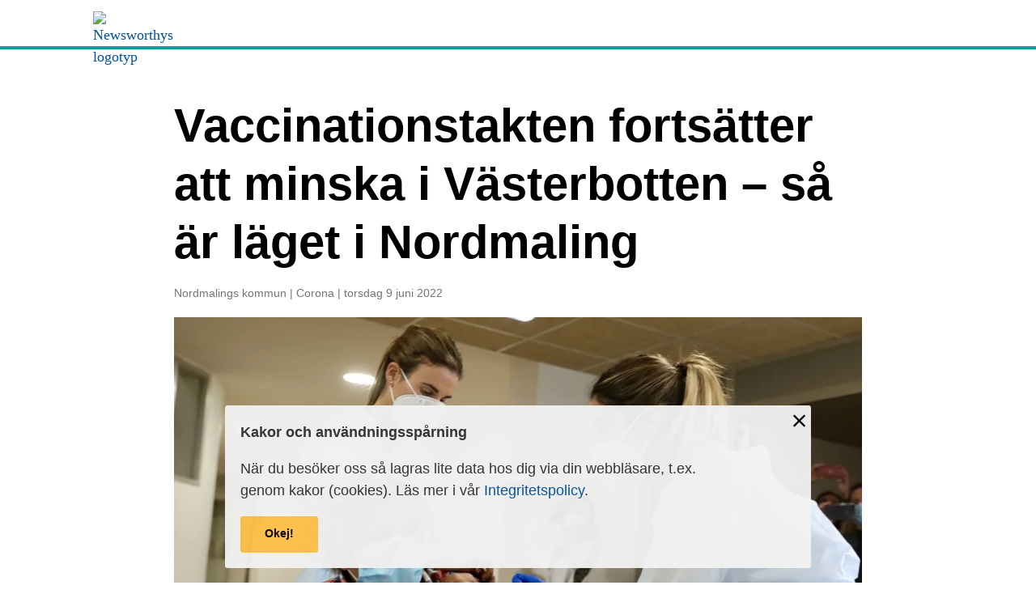

--- FILE ---
content_type: text/html; charset=utf-8
request_url: https://www.newsworthy.se/artikel/148378
body_size: 20540
content:
<!doctype html>
<html data-n-head-ssr lang="sv" data-n-head="%7B%22lang%22:%7B%22ssr%22:%22sv%22%7D%7D">
  <head >
    <meta data-n-head="ssr" data-hid="fb:app_id" property="fb:app_id" content="360792229005188"><meta data-n-head="ssr" data-hid="charset" charset="utf-8"><meta data-n-head="ssr" data-hid="viewport" name="viewport" content="width=device-width, initial-scale=1"><meta data-n-head="ssr" data-hid="mobile-web-app-capable" name="mobile-web-app-capable" content="yes"><meta data-n-head="ssr" data-hid="apple-mobile-web-app-title" name="apple-mobile-web-app-title" content="Newsworthy"><meta data-n-head="ssr" data-hid="theme-color" name="theme-color" content="#00a39a"><meta data-n-head="ssr" data-hid="og:site_name" name="og:site_name" property="og:site_name" content="Newsworthy"><meta data-n-head="ssr" data-hid="description" name="description" content="För femte veckan i rad minskar vaccinationstakten i Västerbotten. Här är Folkhälsomyndighetens senaste siffror för Nordmaling."><meta data-n-head="ssr" data-hid="og:type" property="og:type" content="article"><meta data-n-head="ssr" data-hid="og:title" property="og:title" content="Vaccinations­takten fortsätter att minska i Västerbotten   – så är läget i Nordmaling | Newsworthy"><meta data-n-head="ssr" data-hid="og:description" property="og:description" content="För femte veckan i rad minskar vaccinationstakten i Västerbotten. Här är Folkhälsomyndighetens senaste siffror för Nordmaling."><meta data-n-head="ssr" data-hid="og:image" property="og:image" content="https://d114hc0xv1pycx.cloudfront.net/2020_12_27_mas_vacunados_en_la_residencia_mixta_1.jpg_1200x630.jpg"><meta data-n-head="ssr" data-hid="og:url" property="og:url" content="https://www.newsworthy.se/artikel/148378/vaccinations-takten-forts%C3%A4tter-att-minska-i-v%C3%A4sterbotten-----s%C3%A5-%C3%A4r-l%C3%A4get-i-nordmaling"><meta data-n-head="ssr" data-hid="og:publish_date" property="og:publish_date" content="2022-06-09T15:09:01.700111+02:00"><meta data-n-head="ssr" data-hid="article:section" property="article:section" content="Nordmalings kommun"><meta data-n-head="ssr" data-hid="article:tag" property="article:tag" content="Corona"><meta data-n-head="ssr" data-hid="article:published_time" property="article:published_time" content="2022-06-09T15:09:01.700111+02:00"><meta data-n-head="ssr" data-hid="article:modified_time" property="article:modified_time" content="2022-06-09T15:09:01.700111+02:00"><meta data-n-head="ssr" data-hid="twitter:title" name="twitter:title" content="Newsworthy | Vaccinations­takten fortsätter att minska i Västerbotten   – så är läget i Nordmaling"><meta data-n-head="ssr" data-hid="twitter:description" name="twitter:description" content="För femte veckan i rad minskar vaccinationstakten i Västerbotten. Här är Folkhälsomyndighetens senaste siffror för Nordmaling."><meta data-n-head="ssr" data-hid="twitter:image" name="twitter:image" content="https://d114hc0xv1pycx.cloudfront.net/2020_12_27_mas_vacunados_en_la_residencia_mixta_1.jpg_800x418.jpg"><meta data-n-head="ssr" data-hid="author" name="author" content="Martin Olsson"><title>Newsworthy | Vaccinations­takten fortsätter att minska i Västerbotten   – så är läget i Nordmaling</title><link data-n-head="ssr" rel="icon" type="image/x-icon" href="/favicon.ico"><link data-n-head="ssr" rel="preconnect" href="https://d114hc0xv1pycx.cloudfront.net"><link data-n-head="ssr" rel="preconnect" href="https://d37xuhnl6ndvy8.cloudfront.net"><link data-n-head="ssr" data-hid="shortcut-icon" rel="shortcut icon" href="/_nuxt/icons/icon_64x64.9b1273.png"><link data-n-head="ssr" data-hid="apple-touch-icon" rel="apple-touch-icon" href="/_nuxt/icons/icon_512x512.9b1273.png" sizes="512x512"><link data-n-head="ssr" rel="manifest" href="/_nuxt/manifest.b928748f.json" data-hid="manifest"><link data-n-head="ssr" data-hid="canonical" rel="canonical" href="https://www.newsworthy.se/artikel/148378/vaccinations-takten-forts%C3%A4tter-att-minska-i-v%C3%A4sterbotten-----s%C3%A5-%C3%A4r-l%C3%A4get-i-nordmaling"><script data-n-head="ssr" data-hid="gtm-script">if(!window._gtm_init){window._gtm_init=1;(function(w,n,d,m,e,p){w[d]=(w[d]==1||n[d]=='yes'||n[d]==1||n[m]==1||(w[e]&&w[e][p]&&w[e][p]()))?1:0})(window,navigator,'doNotTrack','msDoNotTrack','external','msTrackingProtectionEnabled');(function(w,d,s,l,x,y){w[x]={};w._gtm_inject=function(i){if(w.doNotTrack||w[x][i])return;w[x][i]=1;w[l]=w[l]||[];w[l].push({'gtm.start':new Date().getTime(),event:'gtm.js'});var f=d.getElementsByTagName(s)[0],j=d.createElement(s);j.async=true;j.src='https://www.googletagmanager.com/gtm.js?id='+i;f.parentNode.insertBefore(j,f);};w[y]('GTM-WGRH5PG')})(window,document,'script','dataLayer','_gtm_ids','_gtm_inject')}</script><link rel="modulepreload" href="/_nuxt/751523e.modern.js" as="script"><link rel="modulepreload" href="/_nuxt/21dd381.modern.js" as="script"><link rel="modulepreload" href="/_nuxt/170bcf2.modern.js" as="script"><link rel="modulepreload" href="/_nuxt/ffea93b.modern.js" as="script"><link rel="modulepreload" href="/_nuxt/0f0d10f.modern.js" as="script"><link rel="modulepreload" href="/_nuxt/eaad860.modern.js" as="script"><style data-vue-ssr-id="6c92dffa:0 15f0552d:0 709683a2:0 58b3fe4b:0 eaaac2c6:0 051437ef:0 dec19744:0 fac279f4:0 0d667f96:0 6919a38c:0 6b8a8116:0 33e70183:0 1adcf2f8:0 28ffb38b:0 7531f591:0 2c299935:0 677a8e20:0 3ea0a9fc:0 e971403a:0">*,:after,:before{box-sizing:border-box}*{margin:0;padding:0}html{color:#000}hr,main{display:block}hr{border:0;border-top:1px solid #e4e4e4;height:1px;padding:0}img{border-style:none;height:auto;max-width:100%}button,input,optgroup,select,textarea{font-family:inherit;font-size:1rem;line-height:1.333}textarea{resize:vertical}select{-webkit-appearance:none}select::-ms-expand{display:none}select:-moz-focusring{color:transparent;text-shadow:0 0 0 #000}button,input{overflow:visible}button,select{text-transform:none}[type=button],[type=reset],[type=submit],button{-webkit-appearance:none;-moz-appearance:none;appearance:none;background:none;border:0;border-radius:0;outline:0!important;padding:0;text-align:left}[type=button]::-moz-focus-inner,[type=reset]::-moz-focus-inner,[type=submit]::-moz-focus-inner,button::-moz-focus-inner{border-style:none;padding:0}[type=button]:-moz-focusring,[type=reset]:-moz-focusring,[type=submit]:-moz-focusring,button:-moz-focusring{outline:1px dotted ButtonText}[type=search]{-webkit-appearance:textfield;outline-offset:-2px}[type=search]::-webkit-search-decoration{-webkit-appearance:none}[type=search]::-ms-clear,[type=search]::-ms-reveal{display:none;height:0;width:0}[hidden],template{display:none}audio,canvas,iframe,img,svg,video{vertical-align:middle}b,dl,h1,h2,h3,h4,h5,h6,i,ol,p,small,strong,ul{max-width:60ch}.Link,a{color:#00529e;cursor:pointer;font-weight:400;outline:none;-webkit-text-decoration:none;text-decoration:none;transition:all .2s ease}a.is-default{color:#00529e!important}@media(any-hover:hover){.Link:hover,a.is-hovered,a:hover{-webkit-text-decoration:underline;text-decoration:underline}}.Link:focus,a.is-focused,a:focus{-webkit-text-decoration:underline;text-decoration:underline}.Link:active,.Link:visited,a.is-active,a.is-visited,a:active,a:visited{color:#00529e}.Link-goto{background-image:url(/_nuxt/img/chevron-goto.b9a980a.svg);background-repeat:no-repeat;background-size:1em;border-bottom:1px solid #e4e4e4;color:#000;cursor:pointer;display:block;font-family:"Noto Sans",sans-serif;font-size:.7501875469rem;font-weight:400;outline:none;padding-bottom:1rem;padding-right:2.368593037rem;padding-top:1rem;-webkit-text-decoration:none!important;text-decoration:none!important;transition:all .2s ease;width:100%}.Link-goto,.Link-goto:first-child{background-position:right 0 bottom 1.333em}.Link-goto:first-child{padding-top:0}.Link-goto.is-default{color:#000!important}@media(any-hover:hover){.Link-goto.is-hovered,.Link-goto:hover{color:#00529e!important}}.Link-goto.is-focused,.Link-goto:focus{color:#00529e}.Link-goto:focus-visible{font-weight:700}.Link-goto.is-active,.Link-goto.is-visited,.Link-goto:active,.Link-goto:visited{color:#000}html{-ms-text-size-adjust:100%;-webkit-text-size-adjust:100%;font-family:"Georgia",serif;font-size:100%;line-height:1.5;text-rendering:optimizeLegibility;-moz-osx-font-smoothing:grayscale}@media(min-width:1024px){html{font-size:115%}}h1,h2,h3,h4,h5,h6{font-family:"Noto Sans",sans-serif;font-weight:700}.Typography--h1,.Typography--h2,.Typography--h3,.Typography--h4,.Typography--h5,.Typography--h6{font-family:"Noto Sans",sans-serif!important;font-weight:700!important}h1,h2,h3{line-height:calc(2ex + .2em)}.Typography--h1,.Typography--h2,.Typography--h3{line-height:calc(2ex + .2em)!important}h1{font-size:1.776889rem}@media(min-width:480px){h1{font-size:3.1573345183rem}}.Typography--h1{font-size:1.776889rem!important}@media(min-width:480px){.Typography--h1{font-size:3.1573345183rem!important}}h2{font-size:1.333rem}@media(min-width:480px){h2{font-size:2.368593037rem}}.Typography--h2{font-size:1.333rem!important}@media(min-width:480px){.Typography--h2{font-size:2.368593037rem!important}}h3{font-size:1.333rem}@media(min-width:480px){h3{font-size:1.776889rem}}.Typography--h3{font-size:1.333rem!important}@media(min-width:480px){.Typography--h3{font-size:1.776889rem!important}}h4{font-size:1rem}@media(min-width:480px){h4{font-size:1.333rem}}.Typography--h4{font-size:1rem!important}@media(min-width:480px){.Typography--h4{font-size:1.333rem!important}}h5,h6{font-size:1rem}.Typography--h5,.Typography--h6{font-size:1rem!important}b,strong{font-weight:700}small{font-size:.7501875469rem}.Typography--small{font-size:.7501875469rem!important}sub,sup{font-size:.6em;line-height:0;position:relative;vertical-align:baseline}sub{bottom:-.25em}sup{top:-.8em}mark{background-color:#ffc147;color:inherit}code{background:#e8f8f7;border-radius:3px;font-family:monospace;padding:.237601541rem}blockquote{border-left:.237601541rem solid #000;padding-left:1.776889rem}blockquote cite{font-size:.7501875469rem}blockquote>*+*{display:block;margin-top:1rem}u{text-decoration:underline;-webkit-text-decoration:red wavy underline;text-decoration:red wavy underline}del{color:#b00e23;-webkit-text-decoration:line-through;text-decoration:line-through}ins{background-color:#d4fcbc;-webkit-text-decoration:none;text-decoration:none}abbr[title]{cursor:help}var{font-weight:700}address,time{font-style:normal}.Typography--p{font-size:1rem!important;font-weight:400!important}.Typography--article .lead,.Typography--lead,.nuxt-content .lead{font-size:1.333rem!important;font-weight:400!important}.Typography--meta{color:#757575!important;font-family:"Noto Sans",sans-serif!important;font-size:.7501875469rem!important;font-weight:400!important}.Typography--meta a{color:#757575}.Typography--image-caption{color:#000!important;font-family:"Noto Sans",sans-serif!important;font-size:.7501875469rem!important;font-weight:400!important}.Typography--image-caption a{color:#000;-webkit-text-decoration:underline;text-decoration:underline}.Typography--image-caption a:active,.Typography--image-caption a:focus{color:#00529e}.Typography--sans{font-family:"Noto Sans",sans-serif}.Typography--serif{font-family:"Georgia",serif}.Typography--article>*,.nuxt-content>*{margin-bottom:0;margin-top:0}.Typography--article>*+*,.nuxt-content>*+*{margin-top:1.333rem}.Typography--article p+p,.nuxt-content p+p{margin-top:1rem!important}.Typography--article>*+h2,.Typography--article>*+h3,.Typography--article>*+h4,.Typography--article>*+h5,.Typography--article>*+h6,.nuxt-content>*+h2,.nuxt-content>*+h3,.nuxt-content>*+h4,.nuxt-content>*+h5,.nuxt-content>*+h6{margin-top:2.368593037rem}.Typography--article figure{font-family:"Noto Sans",sans-serif;font-size:1rem;max-width:60ch;overflow-x:auto;padding-top:.7501875469rem;text-align:left}.Typography--article figure>figcaption{font-size:1rem!important;font-weight:700;margin-bottom:1.333rem;text-align:left}@media(min-width:480px){.Typography--article figure>figcaption{font-size:1rem!important}}.Typography--article figure .fignote{color:#757575;font-size:.7501875469rem;margin-top:.7501875469rem}.Typography--article figure .fignote p,.Typography--article figure>a>img,.Typography--article figure>img{max-width:100%}.Typography--article figure:before{background-color:#00a39a;content:"";display:block;height:.237601541rem;margin:0 0 .7501875469rem;position:relative;width:3.1573345183rem}fieldset{border:1px solid #e4e4e4;padding:1.333em}legend{background:#00a39a;color:#fff;padding:.4221915645rem 1rem}.Form-label{color:#313131;font-family:"Noto Sans",sans-serif;font-size:.7501875469rem;font-weight:700}.Form-label.is-required:after{color:#b00e23;content:"*";margin-left:.4221915645rem}.Form-control{background-color:#fff;border:1px solid #e4e4e4;border-radius:3px;font-family:"Noto Sans",sans-serif;padding:1rem}.Form-control:focus{background-color:#fff4de;border-color:#ffc147;outline:none}.Form-control[readonly]{background-color:#e4e4e4}.Form-control:disabled{background-color:#e4e4e4!important;color:#757575!important}.Form-control.is-error{border-color:#b00e23}select.Form-control{background-image:url(/_nuxt/img/chevron-down.c065927.svg);background-position:right 1rem center;background-repeat:no-repeat;background-size:1rem;padding-right:2.368593037rem}select.Form-control:focus{background-color:inherit}.Form-item{display:flex;flex:1;flex-direction:column;justify-content:flex-start}body.ie11 .Form-item{flex-basis:auto}.Form-item>*+*{margin-top:.4221915645rem}.Form-text{color:#757575;font-family:"Noto Sans",sans-serif;font-size:.7501875469rem}.Form-text.is-error{color:#b00e23}.Form-checkbox>*+*,.Form-radio>*+*{margin-top:.237601541rem}.Form-checkbox,.Form-radio{font-family:"Noto Sans",sans-serif;margin-top:.7501875469rem}.Form-check-input{opacity:0;position:absolute;z-index:-1}.Form-check-input+label{cursor:pointer;display:inline-block;padding-left:2em;position:relative}.Form-check-input+label:after,.Form-check-input+label:before{display:block;height:1.4em;left:0;position:absolute;top:0;width:1.4em}.Form-check-input+label:before{border:2px solid;border-radius:3px;content:" "}.Form-check-input+label:hover:before{opacity:.8}.Form-check-input:focus+label:before{border-color:#00a39a}.Form-check-input:disabled+label,.Form-check-input:disabled+label:before{cursor:default!important;opacity:.4!important}.Form-checkbox .Form-check-input+label:after,.Form-radio .Form-check-input+label:after{transform:scale(0)}.Form-checkbox .Form-check-input:checked+label:after,.Form-radio .Form-check-input:checked+label:after{transform:scale(1)}.Form-check-input+label:after,.Form-check-input+label:before{transition:all .2s ease}.Form-checkbox .Form-check-input+label:after{align-items:center;color:#fff!important;content:"✔";display:flex;justify-content:center}.Form-checkbox .Form-check-input:checked+label:before{background:currentColor;border-color:currentColor}.Form-checkbox .Form-check-input:checked:not([disabled])+label:before{color:#00a39a}.Form-radio .Form-check-input+label:before{border-radius:50%}.Form-radio .Form-check-input+label:after{background:currentColor;border:.2em solid #fff!important;border-radius:50%;content:" ";height:1em;left:.2em;top:.2em;width:1em}.Form-radio .Form-check-input:checked:not([disabled])+label:after,.Form-radio .Form-check-input:checked:not([disabled])+label:before{color:#00a39a}ol,ul{padding-left:1.333em}ol li,ul li{padding-left:.5627813555em}dl>*+*,ol>*+*,ul>*+*{margin-top:1rem}dt{font-family:"Noto Sans",sans-serif;font-weight:700}dd,dt{font-size:1rem}dd{margin-top:.237601541rem}dl.inline dd,dl.inline dt{display:inline}dl.inline dt{margin-right:.1782457172em}dl.inline dd:after{content:"\a";display:block;height:.7501875469rem;white-space:pre}dl.inline dd:last-child:after{height:0}table{border-collapse:collapse;font-family:"Noto Sans",sans-serif;font-size:1rem;font-size:.7501875469rem;width:100%}table,td,th{text-align:left}td,th{border:none;padding:.5627813555rem .7501875469rem}td.value{text-align:right}th{background:transparent;font-weight:700}tr{border-bottom:1px solid #e4e4e4}tr.highlight{background-color:#e8f8f7}thead th:not(:first-child){text-align:center}table .Link,table a{font-weight:inherit}table caption{font-size:1rem!important;font-weight:700;margin-bottom:1.333rem;text-align:left}@media(min-width:480px){table caption{font-size:1rem!important}}table tfoot{color:#757575;font-size:.7501875469rem;margin-top:.7501875469rem}table tfoot tr{border-bottom:0}table tfoot th{font-weight:400!important}.Button{align-items:center;background-color:#ffc147;border:none;border-radius:3px;box-sizing:border-box;color:#000;cursor:pointer;display:inline-flex;font-family:"Noto Sans",sans-serif;font-size:1rem;font-weight:700;justify-content:center;line-height:1.333;min-width:12ch;outline:0!important;padding:1em 1.333em;position:relative;-webkit-text-decoration:none!important;text-decoration:none!important;transition:all .2s ease}body.ie11 .Button{display:inline;min-width:0}.Button:after{border:.3em solid transparent;border-radius:3px;bottom:0;content:"";left:0;position:absolute;right:0;top:0;transition:all .2s ease}.Button:visited{color:#000}@media(any-hover:hover){.Button.is-hovered,.Button:hover{background:#ffb014;color:#000}}.Button.is-focused,.Button:focus{background:#ffb014;color:#000;outline:0}.Button.is-focused:after,.Button:focus:after{border-color:#ffb014}.Button.is-active,.Button:active{background:#ffb014;color:#000}.Button.is-active:after,.Button:active:after{border-color:transparent}.Button.is-disabled,.Button[disabled]{background-color:#e4e4e4;color:#757575!important;pointer-events:none}.Button svg{height:1.333em;margin-right:.7501875469em;width:auto}body.ie11 .Button svg{width:1.333em}.Button.Button--icon-to-right svg{margin-left:.7501875469em;margin-right:0}.Button svg path{fill:currentColor}.Button.is-icon-only{min-width:auto!important;padding:1em}.Button.is-icon-only svg{margin:0}.Button.Button--size-small{font-size:.7501875469rem}.Button.Button--outline{background-color:transparent;color:currentColor}.Button.Button--outline:after{border:1px solid}@media(any-hover:hover){.Button.Button--outline.is-hovered,.Button.Button--outline:hover{color:#00a39a}}.Button.Button--outline.is-active,.Button.Button--outline.is-focused,.Button.Button--outline:active,.Button.Button--outline:focus{color:#00a39a}.Button.Button--ghost{background-color:transparent;border-color:transparent;color:#000;min-width:auto;padding:0;position:relative}.Button.Button--ghost:before{bottom:-.4em;content:"";left:-.4em;position:absolute;right:-.4em;top:-.4em}.Button.Button--ghost:after{display:none}@media(any-hover:hover){.Button.Button--ghost.is-hovered,.Button.Button--ghost:hover{color:#00a39a}}.Button.Button--ghost.is-active,.Button.Button--ghost.is-focused,.Button.Button--ghost:active,.Button.Button--ghost:focus{color:#00a39a}.Button.Button--tab{background-color:transparent;border-color:transparent;border-radius:0;color:#000;font-weight:400;min-width:auto;padding:0 0 .3167228541em;position:relative}.Button.Button--tab:before{bottom:-.4em;content:"";left:-.4em;position:absolute;right:-.4em;top:-.4em}.Button.Button--tab:after{border:solid #00a39a;border-radius:0;border-width:0 0 .237601541em;display:none}@media(any-hover:hover){.Button.Button--tab.is-hovered,.Button.Button--tab:hover{color:#00a39a}}.Button.Button--tab.is-active:focus,.Button.Button--tab.is-focused,.Button.Button--tab:focus{color:#00a39a}.Button.Button--tab.is-active,.Button.Button--tab:active{color:#000}.Button.Button--tab.is-active{cursor:inherit;font-weight:700;letter-spacing:-.56px;pointer-events:none}.Button.Button--tab.is-active:after{display:block}.Button.is-breakout{position:static}.visibility-hidden{display:none!important}.visibility-sr-only{border:0;clip:rect(0,0,0,0);height:1px;margin:-1px!important;overflow:hidden;padding:0;position:absolute;white-space:nowrap;width:1px}.visibility-sr-only-focusable:active,.visibility-sr-only-focusable:focus{clip:auto;height:auto;margin:0;overflow:visible;position:static;white-space:inherit;width:auto}@media print{.visibility-no-print{display:none!important}}.bg-color--white{background-color:#fff}.bg-color--black{background-color:#000}.bg-color--monochrome-1{background-color:#313131}.bg-color--monochrome-2{background-color:#757575}.bg-color--monochrome-3{background-color:#e4e4e4}.bg-color--monochrome-4{background-color:#f2f2f2}.bg-color--blue{background-color:#00529e}.bg-color--green{background-color:#00a39a}.bg-color--green-light{background-color:#e8f8f7}.bg-color--yellow{background-color:#ffc147}.bg-color--yellow-light{background-color:#fff4de}.bg-color--red{background-color:#b00e23}.bg-color--red-light{background-color:#fcdadf}.border--white{border-color:#fff}.border--black{border-color:#000}.border--monochrome-1{border-color:#313131}.border--monochrome-2{border-color:#757575}.border--monochrome-3{border-color:#e4e4e4}.border--monochrome-4{border-color:#f2f2f2}.border--blue{border-color:#00529e}.border--green{border-color:#00a39a}.border--green-light{border-color:#e8f8f7}.border--yellow{border-color:#ffc147}.border--yellow-light{border-color:#fff4de}.border--red{border-color:#b00e23}.border--red-light{border-color:#fcdadf}.text--center{text-align:center}.ml-s0{margin-left:1rem}.ml-s-1{margin-left:.7501875469rem}.ml-s-2{margin-left:.5627813555rem}.ml-s-3{margin-left:.4221915645rem}.ml-s-4{margin-left:.3167228541rem}.ml-s-5{margin-left:.237601541rem}.ml-s-6{margin-left:.1782457172rem}.ml-s1{margin-left:1.333rem}.ml-s2{margin-left:1.776889rem}.ml-s3{margin-left:2.368593037rem}.ml-s4{margin-left:3.1573345183rem}.ml-s5{margin-left:4.2087269129rem}.ml-s6{margin-left:5.6102329749rem}.ml-s0-em{margin-left:1em}.ml-s-1-em{margin-left:.7501875469em}.ml-s-2-em{margin-left:.5627813555em}.ml-s-3-em{margin-left:.4221915645em}.ml-s-4-em{margin-left:.3167228541em}.ml-s-5-em{margin-left:.237601541em}.ml-s-6-em{margin-left:.1782457172em}.ml-s1-em{margin-left:1.333em}.ml-s2-em{margin-left:1.776889em}.ml-s3-em{margin-left:2.368593037em}.ml-s4-em{margin-left:3.1573345183em}.ml-s5-em{margin-left:4.2087269129em}.mb-s0{margin-bottom:1rem}.mb-s-1{margin-bottom:.7501875469rem}.mb-s-2{margin-bottom:.5627813555rem}.mb-s-3{margin-bottom:.4221915645rem}.mb-s-4{margin-bottom:.3167228541rem}.mb-s-5{margin-bottom:.237601541rem}.mb-s-6{margin-bottom:.1782457172rem}.mb-s1{margin-bottom:1.333rem}.mb-s2{margin-bottom:1.776889rem}.mb-s3{margin-bottom:2.368593037rem}.mb-s4{margin-bottom:3.1573345183rem}.mb-s5{margin-bottom:4.2087269129rem}.mb-s6{margin-bottom:5.6102329749rem}.mb-s0-em{margin-bottom:1em}.mb-s-1-em{margin-bottom:.7501875469em}.mb-s-2-em{margin-bottom:.5627813555em}.mb-s-3-em{margin-bottom:.4221915645em}.mb-s-4-em{margin-bottom:.3167228541em}.mb-s-5-em{margin-bottom:.237601541em}.mb-s-6-em{margin-bottom:.1782457172em}.mb-s1-em{margin-bottom:1.333em}.mb-s2-em{margin-bottom:1.776889em}.mb-s3-em{margin-bottom:2.368593037em}.mb-s4-em{margin-bottom:3.1573345183em}.mb-s5-em{margin-bottom:4.2087269129em}@media print{*,:after,:before{background:transparent!important;box-shadow:none!important;color:#000!important;text-shadow:none!important}a,a:visited{-webkit-text-decoration:underline;text-decoration:underline}a[href]:after{content:" (" attr(href) ")"}abbr[title]:after{content:" (" attr(title) ")"}a[href^="#"]:after,a[href^="javascript:"]:after{content:""}pre{white-space:pre-wrap!important}blockquote,pre{border:1px solid #000;page-break-inside:avoid}thead{display:table-header-group}img,tr{page-break-inside:avoid}h2,h3,p{orphans:3;widows:3}h2,h3{page-break-after:avoid}}.Inset{background-color:#fff4de;border-top:.237601541rem solid #ffc147;padding:1.776889rem;position:relative}.Inset.Inset--ad-bar{margin-top:3.1573345183rem}.Inset.Inset--ad-bar:before{align-items:center;background-color:#313131;color:#fff;content:"Annons";display:flex;font-family:"Noto Sans",sans-serif;font-size:.7501875469rem;height:2.368593037rem;left:0;padding:0 1.776889rem;position:absolute;text-transform:uppercase;top:-2.368593037rem;width:100%}
code[class*=language-],pre[class*=language-]{background:none;color:#000;font-family:Consolas,Monaco,"Andale Mono","Ubuntu Mono",monospace;font-size:1em;text-align:left;text-shadow:0 1px #fff;white-space:pre;word-break:normal;word-spacing:normal;word-wrap:normal;-webkit-hyphens:none;hyphens:none;line-height:1.5;-moz-tab-size:4;-o-tab-size:4;tab-size:4}code[class*=language-] ::-moz-selection,code[class*=language-]::-moz-selection,pre[class*=language-] ::-moz-selection,pre[class*=language-]::-moz-selection{background:#b3d4fc;text-shadow:none}code[class*=language-] ::selection,code[class*=language-]::selection,pre[class*=language-] ::selection,pre[class*=language-]::selection{background:#b3d4fc;text-shadow:none}@media print{code[class*=language-],pre[class*=language-]{text-shadow:none}}pre[class*=language-]{margin:.5em 0;overflow:auto;padding:1em}:not(pre)>code[class*=language-],pre[class*=language-]{background:#f5f2f0}:not(pre)>code[class*=language-]{border-radius:.3em;padding:.1em;white-space:normal}.token.cdata,.token.comment,.token.doctype,.token.prolog{color:#708090}.token.punctuation{color:#999}.token.namespace{opacity:.7}.token.boolean,.token.constant,.token.deleted,.token.number,.token.property,.token.symbol,.token.tag{color:#905}.token.attr-name,.token.builtin,.token.char,.token.inserted,.token.selector,.token.string{color:#690}.language-css .token.string,.style .token.string,.token.entity,.token.operator,.token.url{background:hsla(0,0%,100%,.5);color:#9a6e3a}.token.atrule,.token.attr-value,.token.keyword{color:#07a}.token.class-name,.token.function{color:#dd4a68}.token.important,.token.regex,.token.variable{color:#e90}.token.bold,.token.important{font-weight:700}.token.italic{font-style:italic}.token.entity{cursor:help}
.nuxt-progress{background-color:#000;height:2px;left:0;opacity:1;position:fixed;right:0;top:0;transition:width .1s,opacity .4s;width:0;z-index:999999}.nuxt-progress.nuxt-progress-notransition{transition:none}.nuxt-progress-failed{background-color:red}
.CookieOkButton{margin-top:1.333rem}.Wrapper{display:flex;flex-direction:column;min-height:100vh}.Main{flex:1}body.ie11 .Main{flex-basis:auto}
nav .Button:focus,nav a:focus{outline:1px dotted #00a39a!important;outline-offset:.2em}h1.App-header__logo{font-size:inherit;line-height:inherit;max-width:none}img.logo{display:block;height:29px}.App-header{background:#fff;border-bottom:.237601541rem solid #00a39a;padding-bottom:.7501875469rem;padding-top:.7501875469rem}.App-header__logo{align-items:center;display:flex}.App-header__region-select-mobile{display:inherit}@media(min-width:480px){.App-header__region-select-mobile{display:none}}.App-header__region-select-desktop{display:none}@media(min-width:480px){.App-header__region-select-desktop{display:inherit}}
.Base-container{margin-left:auto;margin-right:auto;max-width:1100px;padding-left:1.333rem;padding-right:1.333rem;width:100%}@media(max-width:479px){.Base-container{padding-left:.7501875469rem;padding-right:.7501875469rem}}.Base-container--size-narrow{max-width:900px}.Base-container--size-large{max-width:1340px}.Base-container--padding-s0{padding-left:1rem;padding-right:1rem}.Base-container--padding-s-1{padding-left:.7501875469rem;padding-right:.7501875469rem}.Base-container--padding-s-2{padding-left:.5627813555rem;padding-right:.5627813555rem}.Base-container--padding-s-3{padding-left:.4221915645rem;padding-right:.4221915645rem}.Base-container--padding-s-4{padding-left:.3167228541rem;padding-right:.3167228541rem}.Base-container--padding-s-5{padding-left:.237601541rem;padding-right:.237601541rem}.Base-container--padding-s1{padding-left:1.333rem;padding-right:1.333rem}.Base-container--padding-s2{padding-left:1.776889rem;padding-right:1.776889rem}.Base-container--padding-s3{padding-left:2.368593037rem;padding-right:2.368593037rem}.Base-container--padding-s4{padding-left:3.1573345183rem;padding-right:3.1573345183rem}.Base-container--padding-s5{padding-left:4.2087269129rem;padding-right:4.2087269129rem}.Base-container--padding-s6{padding-left:5.6102329749rem;padding-right:5.6102329749rem}.Base-container--padding-none{padding-left:0;padding-right:0}
.scroll-container{flex-wrap:nowrap!important;overflow-x:scroll}.Base-cluster>*{align-items:flex-start;display:flex;flex-wrap:wrap;justify-content:flex-start;margin:-.5rem .5rem -.5rem -.5rem}.Base-cluster>*>*{margin:.5rem}.Base-cluster--nowrap>*{flex-wrap:nowrap}.Base-cluster--justify-flex-start>*{justify-content:flex-start}.Base-cluster--justify-flex-end>*{justify-content:flex-end}.Base-cluster--justify-center>*{justify-content:center}.Base-cluster--justify-space-between>*{justify-content:space-between}.Base-cluster--align-stretch>*{align-items:stretch}.Base-cluster--align-flex-start>*{align-items:flex-start}.Base-cluster--align-flex-end>*{align-items:flex-end}.Base-cluster--align-center>*{align-items:center}.Base-cluster--space-s0>*{margin:-.5rem}.Base-cluster--space-s0>*>*{margin:.5rem}.Base-cluster--space-vertical-s0>*{margin-bottom:-.5rem;margin-top:-.5rem}.Base-cluster--space-vertical-s0>*>*{margin-bottom:.5rem;margin-top:.5rem}.Base-cluster--space-horizontal-s0>*{margin-left:-.5rem;margin-right:-.5rem}.Base-cluster--space-horizontal-s0>*>*{margin-left:.5rem;margin-right:.5rem}.Base-cluster--space-s-1>*{margin:-.3750937734rem}.Base-cluster--space-s-1>*>*{margin:.3750937734rem}.Base-cluster--space-vertical-s-1>*{margin-bottom:-.3750937734rem;margin-top:-.3750937734rem}.Base-cluster--space-vertical-s-1>*>*{margin-bottom:.3750937734rem;margin-top:.3750937734rem}.Base-cluster--space-horizontal-s-1>*{margin-left:-.3750937734rem;margin-right:-.3750937734rem}.Base-cluster--space-horizontal-s-1>*>*{margin-left:.3750937734rem;margin-right:.3750937734rem}.Base-cluster--space-s-2>*{margin:-.2813906778rem}.Base-cluster--space-s-2>*>*{margin:.2813906778rem}.Base-cluster--space-vertical-s-2>*{margin-bottom:-.2813906778rem;margin-top:-.2813906778rem}.Base-cluster--space-vertical-s-2>*>*{margin-bottom:.2813906778rem;margin-top:.2813906778rem}.Base-cluster--space-horizontal-s-2>*{margin-left:-.2813906778rem;margin-right:-.2813906778rem}.Base-cluster--space-horizontal-s-2>*>*{margin-left:.2813906778rem;margin-right:.2813906778rem}.Base-cluster--space-s-3>*{margin:-.2110957823rem}.Base-cluster--space-s-3>*>*{margin:.2110957823rem}.Base-cluster--space-vertical-s-3>*{margin-bottom:-.2110957823rem;margin-top:-.2110957823rem}.Base-cluster--space-vertical-s-3>*>*{margin-bottom:.2110957823rem;margin-top:.2110957823rem}.Base-cluster--space-horizontal-s-3>*{margin-left:-.2110957823rem;margin-right:-.2110957823rem}.Base-cluster--space-horizontal-s-3>*>*{margin-left:.2110957823rem;margin-right:.2110957823rem}.Base-cluster--space-s-4>*{margin:-.1583614271rem}.Base-cluster--space-s-4>*>*{margin:.1583614271rem}.Base-cluster--space-vertical-s-4>*{margin-bottom:-.1583614271rem;margin-top:-.1583614271rem}.Base-cluster--space-vertical-s-4>*>*{margin-bottom:.1583614271rem;margin-top:.1583614271rem}.Base-cluster--space-horizontal-s-4>*{margin-left:-.1583614271rem;margin-right:-.1583614271rem}.Base-cluster--space-horizontal-s-4>*>*{margin-left:.1583614271rem;margin-right:.1583614271rem}.Base-cluster--space-s-5>*{margin:-.1188007705rem}.Base-cluster--space-s-5>*>*{margin:.1188007705rem}.Base-cluster--space-vertical-s-5>*{margin-bottom:-.1188007705rem;margin-top:-.1188007705rem}.Base-cluster--space-vertical-s-5>*>*{margin-bottom:.1188007705rem;margin-top:.1188007705rem}.Base-cluster--space-horizontal-s-5>*{margin-left:-.1188007705rem;margin-right:-.1188007705rem}.Base-cluster--space-horizontal-s-5>*>*{margin-left:.1188007705rem;margin-right:.1188007705rem}.Base-cluster--space-s1>*{margin:-.6665rem}.Base-cluster--space-s1>*>*{margin:.6665rem}.Base-cluster--space-vertical-s1>*{margin-bottom:-.6665rem;margin-top:-.6665rem}.Base-cluster--space-vertical-s1>*>*{margin-bottom:.6665rem;margin-top:.6665rem}.Base-cluster--space-horizontal-s1>*{margin-left:-.6665rem;margin-right:-.6665rem}.Base-cluster--space-horizontal-s1>*>*{margin-left:.6665rem;margin-right:.6665rem}.Base-cluster--space-s2>*{margin:-.8884445rem}.Base-cluster--space-s2>*>*{margin:.8884445rem}.Base-cluster--space-vertical-s2>*{margin-bottom:-.8884445rem;margin-top:-.8884445rem}.Base-cluster--space-vertical-s2>*>*{margin-bottom:.8884445rem;margin-top:.8884445rem}.Base-cluster--space-horizontal-s2>*{margin-left:-.8884445rem;margin-right:-.8884445rem}.Base-cluster--space-horizontal-s2>*>*{margin-left:.8884445rem;margin-right:.8884445rem}.Base-cluster--space-s3>*{margin:-1.1842965185rem}.Base-cluster--space-s3>*>*{margin:1.1842965185rem}.Base-cluster--space-vertical-s3>*{margin-bottom:-1.1842965185rem;margin-top:-1.1842965185rem}.Base-cluster--space-vertical-s3>*>*{margin-bottom:1.1842965185rem;margin-top:1.1842965185rem}.Base-cluster--space-horizontal-s3>*{margin-left:-1.1842965185rem;margin-right:-1.1842965185rem}.Base-cluster--space-horizontal-s3>*>*{margin-left:1.1842965185rem;margin-right:1.1842965185rem}.Base-cluster--space-s4>*{margin:-1.5786672592rem}.Base-cluster--space-s4>*>*{margin:1.5786672592rem}.Base-cluster--space-vertical-s4>*{margin-bottom:-1.5786672592rem;margin-top:-1.5786672592rem}.Base-cluster--space-vertical-s4>*>*{margin-bottom:1.5786672592rem;margin-top:1.5786672592rem}.Base-cluster--space-horizontal-s4>*{margin-left:-1.5786672592rem;margin-right:-1.5786672592rem}.Base-cluster--space-horizontal-s4>*>*{margin-left:1.5786672592rem;margin-right:1.5786672592rem}.Base-cluster--space-s5>*{margin:-2.1043634565rem}.Base-cluster--space-s5>*>*{margin:2.1043634565rem}.Base-cluster--space-vertical-s5>*{margin-bottom:-2.1043634565rem;margin-top:-2.1043634565rem}.Base-cluster--space-vertical-s5>*>*{margin-bottom:2.1043634565rem;margin-top:2.1043634565rem}.Base-cluster--space-horizontal-s5>*{margin-left:-2.1043634565rem;margin-right:-2.1043634565rem}.Base-cluster--space-horizontal-s5>*>*{margin-left:2.1043634565rem;margin-right:2.1043634565rem}.Base-cluster--space-s6>*{margin:-2.8051164875rem}.Base-cluster--space-s6>*>*{margin:2.8051164875rem}.Base-cluster--space-vertical-s6>*{margin-bottom:-2.8051164875rem;margin-top:-2.8051164875rem}.Base-cluster--space-vertical-s6>*>*{margin-bottom:2.8051164875rem;margin-top:2.8051164875rem}.Base-cluster--space-horizontal-s6>*{margin-left:-2.8051164875rem;margin-right:-2.8051164875rem}.Base-cluster--space-horizontal-s6>*>*{margin-left:2.8051164875rem;margin-right:2.8051164875rem}.Base-cluster--space-none>*,.Base-cluster--space-none>*>*{margin:0}.Base-cluster--space-vertical-none>*,.Base-cluster--space-vertical-none>*>*{margin-bottom:0;margin-top:0}.Base-cluster--space-horizontal-none>*,.Base-cluster--space-horizontal-none>*>*{margin-left:0;margin-right:0}.Base-cluster--columns-2>*>*{flex:1 1 40%}.Base-cluster--columns-3>*>*{flex:1 1 30%}.Base-cluster--columns-4>*>*{flex:1 1 20%}
.Typography--article>p.lead{margin-top:0}.Typography--article a:focus>picture>img{outline:1px dotted #00a39a!important;outline-offset:-1px}table .color-warm{color:#b00e23}table .color-cold{color:#00529e}table .color-positive{color:#00a39a}table .color-negative{color:#b00e23}table .color-neutral{color:#757575}.Details{background-color:#e8f8f7;border-top:.237601541rem solid #00a39a;padding:1.776889rem}.DetailsEd{background-color:#fff4de;border-top:.237601541rem solid #ffc147;padding:1.776889rem}.DetailsEd div.Typography--article:before{content:"Till redaktionen:";font-family:monospace;font-size:1.6em;text-transform:uppercase}.DetailsEd h2{margin-top:1.333rem}details[open] .DetailsEdSlim{background-color:#fff4de;border-top:.237601541rem solid #ffc147;margin-top:1.333rem;padding:1.776889rem}.restricted>:last-child{position:relative}.restricted>:last-child:after{background-image:linear-gradient(hsla(0,0%,100%,0),#fff);bottom:0;content:"";left:0;position:absolute;right:0;top:0}mark.highlight,span.highlight{background:#e8f8f7;border-radius:3px}.hidden{display:none}.chart-download summary,.tablecopy summary{cursor:pointer}
.Base-section{width:100%}.Base-section--pb-s0{padding-bottom:1rem}.Base-section--pt-s0{padding-top:1rem}.Base-section--pb-s-1{padding-bottom:.7501875469rem}.Base-section--pt-s-1{padding-top:.7501875469rem}.Base-section--pb-s-2{padding-bottom:.5627813555rem}.Base-section--pt-s-2{padding-top:.5627813555rem}.Base-section--pb-s-3{padding-bottom:.4221915645rem}.Base-section--pt-s-3{padding-top:.4221915645rem}.Base-section--pb-s-4{padding-bottom:.3167228541rem}.Base-section--pt-s-4{padding-top:.3167228541rem}.Base-section--pb-s-5{padding-bottom:.237601541rem}.Base-section--pt-s-5{padding-top:.237601541rem}.Base-section--pb-s1{padding-bottom:1.333rem}.Base-section--pt-s1{padding-top:1.333rem}.Base-section--pb-s2{padding-bottom:1.776889rem}.Base-section--pt-s2{padding-top:1.776889rem}.Base-section--pb-s3{padding-bottom:2.368593037rem}.Base-section--pt-s3{padding-top:2.368593037rem}.Base-section--pb-s4{padding-bottom:3.1573345183rem}.Base-section--pt-s4{padding-top:3.1573345183rem}.Base-section--pb-s5{padding-bottom:4.2087269129rem}.Base-section--pt-s5{padding-top:4.2087269129rem}.Base-section--pb-s6{padding-bottom:5.6102329749rem}.Base-section--pt-s6{padding-top:5.6102329749rem}.Base-section--pb-none{padding-bottom:0}.Base-section--pt-none{padding-top:0}
.Base-stack{display:flex;flex-direction:column;justify-content:flex-start}.Base-stack>*{margin-bottom:0;margin-top:0}.Base-stack>*+*{margin-top:1rem}.Base-stack--align-stretch{align-items:stretch}.Base-stack--align-flex-start{align-items:flex-start}.Base-stack--align-flex-end{align-items:flex-end}.Base-stack--align-center{align-items:center}.Base-stack--space-s0>*+*{margin-top:1rem}.Base-stack--space-s-1>*+*{margin-top:.7501875469rem}.Base-stack--space-s-2>*+*{margin-top:.5627813555rem}.Base-stack--space-s-3>*+*{margin-top:.4221915645rem}.Base-stack--space-s-4>*+*{margin-top:.3167228541rem}.Base-stack--space-s-5>*+*{margin-top:.237601541rem}.Base-stack--space-s1>*+*{margin-top:1.333rem}.Base-stack--space-s2>*+*{margin-top:1.776889rem}.Base-stack--space-s3>*+*{margin-top:2.368593037rem}.Base-stack--space-s4>*+*{margin-top:3.1573345183rem}.Base-stack--space-s5>*+*{margin-top:4.2087269129rem}.Base-stack--space-s6>*+*{margin-top:5.6102329749rem}.Base-stack--space-none>*+*{margin-top:0}
.separatorRight[data-v-09dbc656]:after{content:" |"}
.figure-large img{aspect-ratio:16/9}.figure-small{float:right;margin-bottom:1rem;margin-left:1rem;max-width:240px;min-width:110px;width:35%}.figure-small img{aspect-ratio:1/1;height:auto;width:100%}@media(max-width:360px){.figure-small{min-width:80px;width:25%}}.img-lazy.img-large{background-image:url(/_nuxt/img/placeholder.93bc069.jpg)}
.Base-frame{display:block;position:relative}.Base-frame>*{align-items:center;bottom:0;display:flex;justify-content:center;left:0;position:absolute;right:0;top:0}.Base-frame img,.Base-frame video{height:100%;-o-object-fit:cover;object-fit:cover;width:100%}.Base-frame--ratio-4-3{padding-bottom:75%}.Base-frame--ratio-16-9{padding-bottom:56.25%}
.Sharing[data-v-261b308a]{font-family:"Noto Sans",sans-serif;font-size:.7501875469rem;font-weight:700}
.Sharing{font-family:"Noto Sans",sans-serif;font-size:.7501875469rem}.Sharing .head{font-weight:700}
.Byline__avatar{border-radius:50%;display:block;height:78px;width:78px}.Byline__content{font-family:"Noto Sans",sans-serif;font-size:.7501875469rem}
.Snack{border-radius:3px;bottom:0;contain:content;margin-left:auto;margin-right:auto;max-width:760px;opacity:.96;padding:1rem;position:fixed;transition:all .2s ease;width:90%;z-index:1}.Snack__close{position:absolute;right:1.333rem;top:1.333rem}
.Alert{background-color:#f2f2f2;border-radius:3px;color:#313131;font-family:"Noto Sans",sans-serif;padding:1rem}.Alert--success{background-color:#e8f8f7;color:#00a39a}.Alert--warning{background-color:#fff4de;color:#e09500}.Alert--danger{background-color:#fcdadf;color:#b00e23}
.App-footer{background-color:#313131;color:#fff;font-family:"Noto Sans",sans-serif;font-size:.7501875469rem;padding-bottom:1.776889rem;padding-top:1.776889rem}.App-footer a{color:#fff!important}.App-footer hr{border-color:#757575}.App-footer__title{color:#fff;font-size:.7501875469rem;letter-spacing:.14em;text-transform:uppercase}.App-footer .indent{margin-left:.7501875469rem;margin-top:.5627813555rem}</style>
    <script type="application/ld+json">
      {
        "@context": "https://schema.org",
        "@type": "Organization",
        "url": "https://www.newsworthy.se",
        "logo": "https://nw-site.s3.eu-north-1.amazonaws.com/images/icon-white.png"
      }
    </script>
    <script>!function(l){if(!l.currentScript){var c=l.createElement("script");c.src="https://cdnjs.cloudflare.com/ajax/libs/babel-polyfill/7.12.1/polyfill.min.js",l.head.appendChild(c)}}(document)</script>
    <script>window.dataLayer=window.dataLayer||[]</script>
    <script>!function(e,t,a,n,g){e[n]=e[n]||[],e[n].push({"gtm.start":(new Date).getTime(),event:"gtm.js"});var m=t.getElementsByTagName(a)[0],r=t.createElement(a);r.async=!0,r.src="https://www.googletagmanager.com/gtm.js?id=GTM-WGRH5PG",m.parentNode.insertBefore(r,m)}(window,document,"script","dataLayer")</script>
    <script data-goatcounter="https://newsworthy.goatcounter.com/count" async src="//gc.zgo.at/count.js"></script>
    <style>@font-face{font-family:'Noto Sans';font-style:normal;font-weight:400;src:local(''),url(https://d37xuhnl6ndvy8.cloudfront.net/fonts/noto-sans-v25-latin-regular.woff2) format('woff2'),url(https://d37xuhnl6ndvy8.cloudfront.net/fonts/noto-sans-v25-latin-regular.woff) format('woff'),font-display: swap}@font-face{font-family:'Noto Sans';font-style:normal;font-weight:700;src:local(''),url(https://d37xuhnl6ndvy8.cloudfront.net/fonts/noto-sans-v25-latin-700.woff2) format('woff2'),url(https://d37xuhnl6ndvy8.cloudfront.net/fonts/noto-sans-v25-latin-700.woff) format('woff'),font-display: swap}</style>
  </head>
  <body >
    <noscript data-n-head="ssr" data-hid="gtm-noscript" data-pbody="true"><iframe src="https://www.googletagmanager.com/ns.html?id=GTM-WGRH5PG&" height="0" width="0" style="display:none;visibility:hidden" title="gtm"></iframe></noscript><div data-server-rendered="true" id="__nuxt"><!----><div id="__layout"><div><div class="Wrapper"><header class="App-header"><div class="Base-container"><div class="Base-cluster Base-cluster--justify-space-between Base-cluster--align-center"><nav><a href="/" title="Newsworthys startsida" class="nuxt-link-active"><div class="App-header__logo"><picture><source srcset="/_nuxt/img/logo2.fb8c99d.svg" type="image/svg+xml" media="(min-width: 480px)" width="150" height="29"> <source srcset="/_nuxt/img/logo2_.9cd57c3.svg" type="image/svg+xml" media="(max-width: 479px)" width="29" height="29"> <img src="/_nuxt/img/logo2_.9cd57c3.svg" alt="Newsworthys logotyp" title="Newsworthy" width="29" height="29" class="logo"></picture> <span class="visibility-sr-only">Newsworthy</span></div></a> <!----></nav></div></div> <!----></header> <main class="Main"><div><section class="Base-section Base-section--pb-s6 Base-section--pt-s4"><div class="Base-container Base-container--size-narrow"><article itemscope="itemscope" itemtype="https://schema.org/NewsArticle" class="Base-stack Base-stack--space-s1"><header class="Base-stack"><h1 itemprop="headline">Vaccinations­takten fortsätter att minska i Västerbotten   – så är läget i Nordmaling</h1> <small class="Typography--meta" data-v-09dbc656><span class="separatorRight" data-v-09dbc656><a href="/nyheter-om/nordmalings-kommun" data-v-09dbc656>Nordmalings kommun</a></span> <span class="separatorRight" data-v-09dbc656><a href="/nyheter-om/nordmalings-kommun?%C3%A4mne=corona" itemprop="keywords" data-v-09dbc656>Corona</a></span> <time itemprop="datePublished" content="2022-06-09T15:09:01.700111+02:00" datetime="2022-06-09T15:09" data-v-09dbc656>
    torsdag 9 juni 2022
  </time></small> <figure class="Base-stack Base-stack--space-s-3 figure-large"><div class="Base-frame Base-frame--ratio-16-9"><picture><source type="image/webp" srcset="https://d114hc0xv1pycx.cloudfront.net/2020_12_27_mas_vacunados_en_la_residencia_mixta_1.jpg_450.webp 450w, https://d114hc0xv1pycx.cloudfront.net/2020_12_27_mas_vacunados_en_la_residencia_mixta_1.jpg_900.webp 900w, https://d114hc0xv1pycx.cloudfront.net/2020_12_27_mas_vacunados_en_la_residencia_mixta_1.jpg_1350.webp 1350w, https://d114hc0xv1pycx.cloudfront.net/2020_12_27_mas_vacunados_en_la_residencia_mixta_1.jpg_1800.webp 1800w, https://d114hc0xv1pycx.cloudfront.net/2020_12_27_mas_vacunados_en_la_residencia_mixta_1.jpg_2700.webp 2700w" sizes="(min-width: 900px) 900px, 100vw"> <img fetchpriority="high" src="https://d114hc0xv1pycx.cloudfront.net/2020_12_27_mas_vacunados_en_la_residencia_mixta_1.jpg_900.jpg" srcset="https://d114hc0xv1pycx.cloudfront.net/2020_12_27_mas_vacunados_en_la_residencia_mixta_1.jpg_450.jpg 450w, https://d114hc0xv1pycx.cloudfront.net/2020_12_27_mas_vacunados_en_la_residencia_mixta_1.jpg_900.jpg 900w, https://d114hc0xv1pycx.cloudfront.net/2020_12_27_mas_vacunados_en_la_residencia_mixta_1.jpg_1350.jpg 1350w, https://d114hc0xv1pycx.cloudfront.net/2020_12_27_mas_vacunados_en_la_residencia_mixta_1.jpg_1800.jpg 1800w, https://d114hc0xv1pycx.cloudfront.net/2020_12_27_mas_vacunados_en_la_residencia_mixta_1.jpg_2700.jpg 2700w" sizes="(min-width: 900px) 900px, 100vw" width="900" height="470" alt="Så framskrider vaccineringen i Nordmalings kommun." class="img-large"></picture> <meta itemprop="image" content="https://d114hc0xv1pycx.cloudfront.net/2020_12_27_mas_vacunados_en_la_residencia_mixta_1.jpg_900.jpg"></div> <figcaption class="Typography--image-caption"><div class="inline-block" style="float:left"> <a href="https://commons.wikimedia.org/wiki/File:2020_12_27_mas_vacunados_en_la_residencia_mixta_1.jpg">Administracion del Principado de Asturias, Wikimedia Commons (CC-BY-SA 4.0)</a></div><div class="inline-block" style="float:right"><a download href="https://d114hc0xv1pycx.cloudfront.net/2020_12_27_mas_vacunados_en_la_residencia_mixta_1.jpg_2700.jpg">Ladda ner högupplöst</a></div></figcaption></figure> <div class="Sharing" data-v-261b308a><div class="Base-cluster Base-cluster--align-center" data-v-261b308a><div><div data-v-261b308a>Dela den här artikeln:</div> <button title="kopiera länk" class="Button Button--ghost Button--size-small is-icon-only" data-v-261b308a><svg xmlns="http://www.w3.org/2000/svg" viewBox="0 0 24 24" version="1.1" aria-hidden="true" focusable="true" data-v-261b308a><path d="M20.545,10.467l-1.839,1.84a1,1,0,0,1-1.414-1.414l1.839-1.84a2.965,2.965,0,0,0,0-4.186,3.027,3.027,0,0,0-4.184,0l-3.36,3.36a2.046,2.046,0,0,0-.267.316,2.943,2.943,0,0,0,.268,3.87,1,1,0,0,1-1.415,1.414,4.915,4.915,0,0,1-.5-6.42,3.792,3.792,0,0,1,.5-.594l3.36-3.36a4.959,4.959,0,0,1,7.013,7.014Zm-8.132-.294a1,1,0,0,0,0,1.414,2.928,2.928,0,0,1,.688,3.1,2.827,2.827,0,0,1-.688,1.088l-3.36,3.36a3.027,3.027,0,0,1-4.184,0,2.965,2.965,0,0,1,0-4.186l1.839-1.84a1,1,0,1,0-1.414-1.414l-1.839,1.84a4.959,4.959,0,1,0,7.013,7.014l3.359-3.359a4.813,4.813,0,0,0,1.163-1.849,4.963,4.963,0,0,0-1.163-5.166A1,1,0,0,0,12.413,10.173Z" data-v-261b308a></path></svg> <span class="visibility-sr-only" data-v-261b308a>kopiera länk</span></button> <a target="_blank" href="mailto:?subject=Newsworthy%3A%20Vaccinations%C2%ADtakten%20forts%C3%A4tter%20att%20minska%20i%20V%C3%A4sterbotten%20%20%20%E2%80%93%20s%C3%A5%20%C3%A4r%20l%C3%A4get%20i%20Nordmaling&amp;body=https%3A%2F%2Fwww.newsworthy.se%2Fartikel%2F148378%2Fvaccinations-takten-forts%25C3%25A4tter-att-minska-i-v%25C3%25A4sterbotten-----s%25C3%25A5-%25C3%25A4r-l%25C3%25A4get-i-nordmaling%3Futm_source%3Duser%26utm_medium%3Dmailbutton%26utm_id%3Demail%26utm_content%3Dtop" title="dela via e-post" class="Button Button--ghost Button--size-small is-icon-only" data-v-261b308a><svg xmlns="http://www.w3.org/2000/svg" version="1.1" viewBox="0 0 75.294 75.294" aria-hidden="true" focusable="true" data-v-261b308a><path d="M66.097,12.089h-56.9C4.126,12.089,0,16.215,0,21.286v32.722c0,5.071,4.126,9.197,9.197,9.197h56.9   c5.071,0,9.197-4.126,9.197-9.197V21.287C75.295,16.215,71.169,12.089,66.097,12.089z M61.603,18.089L37.647,33.523L13.691,18.089   H61.603z M66.097,57.206h-56.9C7.434,57.206,6,55.771,6,54.009V21.457l29.796,19.16c0.04,0.025,0.083,0.042,0.124,0.065   c0.043,0.024,0.087,0.047,0.131,0.069c0.231,0.119,0.469,0.215,0.712,0.278c0.025,0.007,0.05,0.01,0.075,0.016   c0.267,0.063,0.537,0.102,0.807,0.102c0.001,0,0.002,0,0.002,0c0.002,0,0.003,0,0.004,0c0.27,0,0.54-0.038,0.807-0.102   c0.025-0.006,0.05-0.009,0.075-0.016c0.243-0.063,0.48-0.159,0.712-0.278c0.044-0.022,0.088-0.045,0.131-0.069   c0.041-0.023,0.084-0.04,0.124-0.065l29.796-19.16v32.551C69.295,55.771,67.86,57.206,66.097,57.206z" data-v-261b308a></path></svg> <span class="visibility-sr-only" data-v-261b308a>dela via e-post</span></a></div></div> <!----></div> <div data-fetch-key="0" class="Sharing"><div class="Base-cluster Base-cluster--align-center"><div><span class="head">Kopiera artikeltext:</span> <button title="kopiera artikeltext" class="Button Button--ghost Button--size-small is-icon-only"><svg xmlns="http://www.w3.org/2000/svg" viewBox="0 0 24 24" aria-hidden="true" focusable="true"><path d="M17.752 7.69h-3.375V6.566L11.002 3.19H3.127v13.5h6.75v4.5h11.25V11.066Zm0 1.591 1.784 1.784h-1.784zm-6.75-4.5 1.784 1.784h-1.784Zm-6.75-.465h5.626v3.375h3.376v7.875h-9V4.316Zm15.75 15.75h-9v-3.375h3.376V8.816h2.249v3.375h3.375z"></path></svg> <span class="visibility-sr-only">kopiera text</span></button> <a target="_blank" href="https://www.newsworthy.se/artikel/148378/plain.txt" rel="nofollow">
      Visa i råtext-läge
    </a></div></div> <!----></div></header> <div itemprop="articleBody" class="Typography--article"><meta content="coronavaccin" data-alt="Så framskrider vaccineringen i Nordmalings kommun." data-region="undefined" data-role="featured-image" data-tag="coronavaccin" data-type="imageFromBank" property="imageFromBank"/><p class="lead"> För femte veckan i rad minskar vaccinationstakten i Västerbotten. Här är Folkhälsomyndighetens senaste siffror för Nordmaling.</p><p> Totalt har <mark class='highlight'>5 722 personer</mark> tagit minst en dos vaccin till och med vecka 22 i Nordmaling. Det innebär att <mark class='highlight'>92 procent</mark> av befolkningen 12 år och äldre fått första dosen. Det är en relativt hög siffra, sett till riket i stort. Högst andel har <a href="/artikel/148288">Hammarö kommun</a>, 95 procent. I <a href="/artikel/148244">Botkyrka kommun</a>, däremot, har hittills bara 71 procent tagit första sprutan. </p><figure class="text-center"><a href="https://d3rbgqmj1364cn.cloudfront.net/charts/vaccine--muni-beeswarm--Nordmalings kommun--2022-06-05.png" target="_blank"><img alt="Andel vaccinerade i kommunerna" loading="lazy" src="https://d3rbgqmj1364cn.cloudfront.net/charts/vaccine--muni-beeswarm--Nordmalings kommun--2022-06-05.png" width="1200px"/></a></figure><p><mark class='highlight'>5 663 personer</mark> har fått sin andra dos, vilket är <mark class='highlight'>91 procent</mark> av befolkningen– även det en hög andel jämfört med riket i stort.Även när det gäller den andra dosen ligger  <a href="/artikel/148288">Hammarö kommun</a> i topp, med 94 procent. Och precis som med dos ett ligger <a href="/artikel/148244">Botkyrka kommun</a> i andra änden av listan, där  68 procent fått andra sprutan.  </p><figure><figcaption>Andel vaccinerade per kommun i Västerbotten</figcaption><table class="table responsive"><thead><tr><th scope="col">Kommun</th><th scope="col">En dos (%)</th><th scope="col">Två doser (%)</th><th scope="col">Tre doser (%)</th><th scope="col">Fyra doser (%)</th></tr></thead><tbody><tr><th scope="row"><a href="/artikel/148236">Bjurholm</a></th><td class="value" data-title="En dos (%)" data-value="0.9161">92</td><td class="value" data-title="Två doser (%)" data-value="0.908">91</td><td class="value" data-title="Tre doser (%)" data-value="0.75">75</td><td class="value" data-title="Fyra doser (%)" data-value="0.7862">79</td></tr><tr><th scope="row"><a href="/artikel/148252">Dorotea</a></th><td class="value" data-title="En dos (%)" data-value="0.9445">94</td><td class="value" data-title="Två doser (%)" data-value="0.9372">94</td><td class="value" data-title="Tre doser (%)" data-value="0.7905">79</td><td class="value" data-title="Fyra doser (%)" data-value="0.7372">74</td></tr><tr><th scope="row"><a href="/artikel/148355">Lycksele</a></th><td class="value" data-title="En dos (%)" data-value="0.9248">92</td><td class="value" data-title="Två doser (%)" data-value="0.9149">91</td><td class="value" data-title="Tre doser (%)" data-value="0.7519">75</td><td class="value" data-title="Fyra doser (%)" data-value="0.761">76</td></tr><tr><th scope="row"><a href="/artikel/148357">Malå</a></th><td class="value" data-title="En dos (%)" data-value="0.9115">91</td><td class="value" data-title="Två doser (%)" data-value="0.8864">89</td><td class="value" data-title="Tre doser (%)" data-value="0.7306">73</td><td class="value" data-title="Fyra doser (%)" data-value="0.8042">80</td></tr><tr><th scope="row"><a href="/artikel/148378">Nordmaling</a></th><td class="value" data-title="En dos (%)" data-value="0.9196">92</td><td class="value" data-title="Två doser (%)" data-value="0.9102">91</td><td class="value" data-title="Tre doser (%)" data-value="0.7503">75</td><td class="value" data-title="Fyra doser (%)" data-value="0.7945">79</td></tr><tr><th scope="row"><a href="/artikel/148381">Norsjö</a></th><td class="value" data-title="En dos (%)" data-value="0.934">93</td><td class="value" data-title="Två doser (%)" data-value="0.9245">92</td><td class="value" data-title="Tre doser (%)" data-value="0.7876">79</td><td class="value" data-title="Fyra doser (%)" data-value="0.7732">77</td></tr><tr><th scope="row"><a href="/artikel/148411">Robertsfors</a></th><td class="value" data-title="En dos (%)" data-value="0.9231">92</td><td class="value" data-title="Två doser (%)" data-value="0.9119">91</td><td class="value" data-title="Tre doser (%)" data-value="0.7543">75</td><td class="value" data-title="Fyra doser (%)" data-value="0.7993">80</td></tr><tr><th scope="row"><a href="/artikel/148423">Skellefteå</a></th><td class="value" data-title="En dos (%)" data-value="0.9314">93</td><td class="value" data-title="Två doser (%)" data-value="0.9153">92</td><td class="value" data-title="Tre doser (%)" data-value="0.724">72</td><td class="value" data-title="Fyra doser (%)" data-value="0.7846">78</td></tr><tr><th scope="row"><a href="/artikel/148434">Sorsele</a></th><td class="value" data-title="En dos (%)" data-value="0.8947">89</td><td class="value" data-title="Två doser (%)" data-value="0.8831">88</td><td class="value" data-title="Tre doser (%)" data-value="0.714">71</td><td class="value" data-title="Fyra doser (%)" data-value="0.7763">78</td></tr><tr><th scope="row"><a href="/artikel/148440">Storuman</a></th><td class="value" data-title="En dos (%)" data-value="0.9081">91</td><td class="value" data-title="Två doser (%)" data-value="0.9009">90</td><td class="value" data-title="Tre doser (%)" data-value="0.7627">76</td><td class="value" data-title="Fyra doser (%)" data-value="0.8095">81</td></tr><tr><th scope="row"><a href="/artikel/148473">Umeå</a></th><td class="value" data-title="En dos (%)" data-value="0.9299">93</td><td class="value" data-title="Två doser (%)" data-value="0.915">92</td><td class="value" data-title="Tre doser (%)" data-value="0.7144">71</td><td class="value" data-title="Fyra doser (%)" data-value="0.7855">79</td></tr><tr><th scope="row"><a href="/artikel/148496">Vilhelmina</a></th><td class="value" data-title="En dos (%)" data-value="0.8917">89</td><td class="value" data-title="Två doser (%)" data-value="0.8729">87</td><td class="value" data-title="Tre doser (%)" data-value="0.6868">69</td><td class="value" data-title="Fyra doser (%)" data-value="0.6943">69</td></tr><tr><th scope="row"><a href="/artikel/148497">Vindeln</a></th><td class="value" data-title="En dos (%)" data-value="0.8976">90</td><td class="value" data-title="Två doser (%)" data-value="0.8773">88</td><td class="value" data-title="Tre doser (%)" data-value="0.7204">72</td><td class="value" data-title="Fyra doser (%)" data-value="0.7799">78</td></tr><tr><th scope="row"><a href="/artikel/148481">Vännäs</a></th><td class="value" data-title="En dos (%)" data-value="0.92">92</td><td class="value" data-title="Två doser (%)" data-value="0.9045">90</td><td class="value" data-title="Tre doser (%)" data-value="0.7206">72</td><td class="value" data-title="Fyra doser (%)" data-value="0.806">81</td></tr><tr><th scope="row"><a href="/artikel/148228">Åsele</a></th><td class="value" data-title="En dos (%)" data-value="0.8954">90</td><td class="value" data-title="Två doser (%)" data-value="0.8874">89</td><td class="value" data-title="Tre doser (%)" data-value="0.7863">79</td><td class="value" data-title="Fyra doser (%)" data-value="0.7744">77</td></tr></tbody></table><div class="fignote">Dos ett och två: Andel av befolkning 12 år och äldre. Dos tre: Andel av befolkning 18 år och äldre. Dos fyra: Andel av befolkning 65 år och äldre. Källa: Folkhälsomyndigheten</div></figure><h3>Påfyllnadsdoser</h3><p>Efter de två första doserna rekommenderar Folkhälsomyndigheten delar av befolkningen att ta ytterligare doser, påfyllnadsdoser. Alla över 18 år bör ta en tredje spruta ungefär tre månader efter sin andra, skriver myndigheten. I Nordmaling har hittills <mark class='highlight'>4 311 personer</mark> tagit en tredje spruta, motsvarande <mark class='highlight'>75 procent</mark> av befolkningen 18 år och äldre. Det innebär att Nordmaling tillhör den tredjedel som kommit längst i landet. När det gäller dos tre har man kommit längst i  <a href="/artikel/148476">Vadstena kommun</a> (81 procent) medan det återigen går långsammast i <a href="/artikel/148244">Botkyrka kommun</a> (44 procent).</p><h3> Åtta av tio över 80 år har fått fjärde dosen</h3><p>Äldre personer är betydligt mer sårbara för det nya coronaviruset än yngre. Därför har äldre prioriterats i vaccineringen. Nu rekommenderas personer över 65 år att ta en fjärde vaccinationsdos, tidigare har den rekommendationen gällt personer över 80 år. I Nordmaling har hittills  82 procent av 80-plussarna fått en fjärde spruta. </p><p>Sett till hela den aktuella befolkningen, 65 år och äldre, har <mark class='highlight'>1 608 personer</mark> – eller <mark class='highlight'>79 procent</mark> – fått fjärde dosen.  Högst andel fjärdedosvaccinerade 65-plussare finns i <a href="/artikel/148326">Knivsta kommun</a>, där 84 procent fått fjärde dosen. </p><figure class="text-center"><a href="https://d3rbgqmj1364cn.cloudfront.net/charts/vaccine--by-age-group--Nordmalings kommun--2022-06-05.png" target="_blank"><img alt="Andel vaccinerade i olika åldersgrupper" loading="lazy" src="https://d3rbgqmj1364cn.cloudfront.net/charts/vaccine--by-age-group--Nordmalings kommun--2022-06-05.png" width="1200px"/></a></figure><h3>Vaccinationstakten minskar i Västerbotten</h3><p>Förra veckan gavs <mark class='highlight'>1 249 vaccindoser</mark> i Västerbotten. Precis som i riket i stort är det en minskning jämfört med veckan innan (−1 082 doser). Det är femte veckan i rad som antalet vaccinationer minskar. Sju av tio stick förra veckan gällde den fjärde dosen medan två av tio var tredjedoser.</p><figure class="text-center"><a href="https://d3rbgqmj1364cn.cloudfront.net/charts/vaccine--vaxxed-per-week--Västerbottens län--2022-06-05.png" target="_blank"><img alt="Antal genomförda vaccinationer per vecka" loading="lazy" src="https://d3rbgqmj1364cn.cloudfront.net/charts/vaccine--vaxxed-per-week--Västerbottens län--2022-06-05.png" width="1200px"/></a></figure><p>I massvaccinationens mest intensiva fas, i  juni 2021, delades som mest fler än 21 000 vaccindoser i veckan ut i Västerbotten. </p><h3> 7,8 miljoner svenskar har påbörjat vaccineringen</h3><p>Sedan massvaccinationens inleddes kring årskiftet 2021-2022 har <mark class='highlight'>7 822 298 personer</mark> fått minst en dos i Sverige totalt. Det motsvarar <mark class='highlight'>87 procent</mark> av befolkningen 12 år eller äldre. Vidare har  <mark class='highlight'>85 procent</mark> fått två doser. Av den vuxna befolkningen, 18 år eller äldre, har <mark class='highlight'>66 procent</mark> tagit en tredje dos och av de över 65 år har <mark class='highlight'>67 procent</mark> fått en fjärde.</p><figure class="text-center"><a href="https://d3rbgqmj1364cn.cloudfront.net/charts/vaccine--region-top-list--Västerbottens län--2022-06-05.png" target="_blank"><img alt="Topplista över regionerna" loading="lazy" src="https://d3rbgqmj1364cn.cloudfront.net/charts/vaccine--region-top-list--Västerbottens län--2022-06-05.png" width="1200px"/></a></figure><aside class="Details"><div class="Typography--article"><h2 class="Typography--h3">Metod och kommentarer</h2><p>Data över vaccinerade per kommun och län rapporteras in till Nationella vaccinationsregistret och publiceras av <a href="" rel="nofollow" target="_blank">Folkhälsomyndigheten</a>. Den uppdateras varje torsdag med data fram till föregående söndag.</p><p>Det faktiska antalet vaccinationer är något högre än siffrorna som finns inrapporterade, på grund av eftersläpning i rapporteringen. </p><p>Efterregistrering görs vilket betyder att uppgifterna i registret uppdateras löpande även bakåt i tiden. </p></div></aside></div> <!----> <footer><div class="Base-stack"><div class="Sharing" data-v-261b308a><div class="Base-cluster Base-cluster--align-center" data-v-261b308a><div><div data-v-261b308a>Dela den här artikeln:</div> <button title="kopiera länk" class="Button Button--ghost Button--size-small is-icon-only" data-v-261b308a><svg xmlns="http://www.w3.org/2000/svg" viewBox="0 0 24 24" version="1.1" aria-hidden="true" focusable="true" data-v-261b308a><path d="M20.545,10.467l-1.839,1.84a1,1,0,0,1-1.414-1.414l1.839-1.84a2.965,2.965,0,0,0,0-4.186,3.027,3.027,0,0,0-4.184,0l-3.36,3.36a2.046,2.046,0,0,0-.267.316,2.943,2.943,0,0,0,.268,3.87,1,1,0,0,1-1.415,1.414,4.915,4.915,0,0,1-.5-6.42,3.792,3.792,0,0,1,.5-.594l3.36-3.36a4.959,4.959,0,0,1,7.013,7.014Zm-8.132-.294a1,1,0,0,0,0,1.414,2.928,2.928,0,0,1,.688,3.1,2.827,2.827,0,0,1-.688,1.088l-3.36,3.36a3.027,3.027,0,0,1-4.184,0,2.965,2.965,0,0,1,0-4.186l1.839-1.84a1,1,0,1,0-1.414-1.414l-1.839,1.84a4.959,4.959,0,1,0,7.013,7.014l3.359-3.359a4.813,4.813,0,0,0,1.163-1.849,4.963,4.963,0,0,0-1.163-5.166A1,1,0,0,0,12.413,10.173Z" data-v-261b308a></path></svg> <span class="visibility-sr-only" data-v-261b308a>kopiera länk</span></button> <a target="_blank" href="mailto:?subject=Newsworthy%3A%20Vaccinations%C2%ADtakten%20forts%C3%A4tter%20att%20minska%20i%20V%C3%A4sterbotten%20%20%20%E2%80%93%20s%C3%A5%20%C3%A4r%20l%C3%A4get%20i%20Nordmaling&amp;body=https%3A%2F%2Fwww.newsworthy.se%2Fartikel%2F148378%2Fvaccinations-takten-forts%25C3%25A4tter-att-minska-i-v%25C3%25A4sterbotten-----s%25C3%25A5-%25C3%25A4r-l%25C3%25A4get-i-nordmaling%3Futm_source%3Duser%26utm_medium%3Dmailbutton%26utm_id%3Demail%26utm_content%3Dbottom" title="dela via e-post" class="Button Button--ghost Button--size-small is-icon-only" data-v-261b308a><svg xmlns="http://www.w3.org/2000/svg" version="1.1" viewBox="0 0 75.294 75.294" aria-hidden="true" focusable="true" data-v-261b308a><path d="M66.097,12.089h-56.9C4.126,12.089,0,16.215,0,21.286v32.722c0,5.071,4.126,9.197,9.197,9.197h56.9   c5.071,0,9.197-4.126,9.197-9.197V21.287C75.295,16.215,71.169,12.089,66.097,12.089z M61.603,18.089L37.647,33.523L13.691,18.089   H61.603z M66.097,57.206h-56.9C7.434,57.206,6,55.771,6,54.009V21.457l29.796,19.16c0.04,0.025,0.083,0.042,0.124,0.065   c0.043,0.024,0.087,0.047,0.131,0.069c0.231,0.119,0.469,0.215,0.712,0.278c0.025,0.007,0.05,0.01,0.075,0.016   c0.267,0.063,0.537,0.102,0.807,0.102c0.001,0,0.002,0,0.002,0c0.002,0,0.003,0,0.004,0c0.27,0,0.54-0.038,0.807-0.102   c0.025-0.006,0.05-0.009,0.075-0.016c0.243-0.063,0.48-0.159,0.712-0.278c0.044-0.022,0.088-0.045,0.131-0.069   c0.041-0.023,0.084-0.04,0.124-0.065l29.796-19.16v32.551C69.295,55.771,67.86,57.206,66.097,57.206z" data-v-261b308a></path></svg> <span class="visibility-sr-only" data-v-261b308a>dela via e-post</span></a></div></div> <!----></div> <div data-fetch-key="1" class="Sharing"><div class="Base-cluster Base-cluster--align-center"><div><span class="head">Kopiera artikeltext:</span> <button title="kopiera artikeltext" class="Button Button--ghost Button--size-small is-icon-only"><svg xmlns="http://www.w3.org/2000/svg" viewBox="0 0 24 24" aria-hidden="true" focusable="true"><path d="M17.752 7.69h-3.375V6.566L11.002 3.19H3.127v13.5h6.75v4.5h11.25V11.066Zm0 1.591 1.784 1.784h-1.784zm-6.75-4.5 1.784 1.784h-1.784Zm-6.75-.465h5.626v3.375h3.376v7.875h-9V4.316Zm15.75 15.75h-9v-3.375h3.376V8.816h2.249v3.375h3.375z"></path></svg> <span class="visibility-sr-only">kopiera text</span></button> <a target="_blank" href="https://www.newsworthy.se/artikel/148378/plain.txt" rel="nofollow">
      Visa i råtext-läge
    </a></div></div> <!----></div> <div class="Base-stack"><div class="Base-cluster Base-cluster--space-s-1"><div><picture><source type="image/avif" srcset="/_nuxt/img/martin-2024@1x.1184741.avif 1x,/_nuxt/img/martin-2024@2x.ae1bc78.avif 2x,/_nuxt/img/martin-2024@3x.c9087b1.avif 3x"> <source type="image/webp" srcset="/_nuxt/img/martin-2024@1x.9f8aa6d.webp 1x,/_nuxt/img/martin-2024@2x.35a1c47.webp 2x,/_nuxt/img/martin-2024@3x.448cda5.webp 3x"> <img loading="lazy" src="/_nuxt/img/martin-2024@1x.8af6aae.jpg" srcset="/_nuxt/img/martin-2024@1x.8af6aae.jpg 1x,/_nuxt/img/martin-2024@2x.b67767a.jpg 2x,/_nuxt/img/martin-2024@3x.56bcbb4.jpg 3x" alt="Martin Olsson" width="78" height="78" class="Byline__avatar"></picture> <div class="Byline__content"><address class="Base-stack Base-stack--space-none"><b>Martin Olsson</b> <a href="mailto:martin@newsworthy.se">
          martin@newsworthy.se
        </a> <small>Datajournalist</small></address></div></div></div></div> <div class="Byline__content"><a href="mailto:contact@newsworthy.se?subject=Hittat%20fel%20i%20artikel&amp;body=Fel%20i%20artikeln%20vaccinations-takten-forts%C3%A4tter-att-minska-i-v%C3%A4sterbotten-----s%C3%A5-%C3%A4r-l%C3%A4get-i-nordmaling" target="_blank">
                Hittat ett fel i texten? Berätta det för oss!
              </a></div></div></footer></article></div></section> <section class="Base-section Base-section--pb-s3 Base-section--pt-s0 bg-color--monochrome-4"><div class="Base-container Base-container--size-narrow"><div class="Base-stack"></div></div></section> <section class="Base-section Base-section--pb-s3 Base-section--pt-s3 bg-color--yellow-light"><div class="Base-container"><article data-fetch-key="2" class="Base-stack Base-stack--space-s1"><div class="nuxt-content"><h2 id="lokal-datadriven-journalistik"><a aria-hidden="true" href="#lokal-datadriven-journalistik" tabindex="-1"><span class="icon icon-link"></span></a>Lokal, datadriven journalistik</h2>
<p>Newsworthy är en nyhetssajt som gör lokal journalistik baserat på data. Vi är datajournalister som analyserar och tolkar världen på siffror, snarare än tyckande.</p>
<p>Allt vi gör sker ur ett lokalt perspektiv. Alla artiklar lokalanpassas ner på kommun- och länsnivå.</p></div> <footer class="Base-stack Base-stack--space-s2 Base-stack--align-flex-start"><div class="Base-stack"><div class="Base-cluster Base-cluster--space-s-1"><div><picture><source type="image/avif" srcset="[data-uri] 1x,/_nuxt/img/jens@2x.3dd9f5f.avif 2x,/_nuxt/img/jens@3x.2471761.avif 3x"> <source type="image/webp" srcset="/_nuxt/img/jens@1x.4ddc4b1.webp 1x,/_nuxt/img/jens@2x.d8d539d.webp 2x,/_nuxt/img/jens@3x.beed754.webp 3x"> <img loading="lazy" src="/_nuxt/img/jens@1x.ec06ea1.jpg" srcset="/_nuxt/img/jens@1x.ec06ea1.jpg 1x,/_nuxt/img/jens@2x.bf4a49c.jpg 2x,/_nuxt/img/jens@3x.38f21a7.jpg 3x" alt="Jens Finnäs" width="78" height="78" class="Byline__avatar"></picture> <div class="Byline__content"><address class="Base-stack Base-stack--space-none"><b>Jens Finnäs</b> <a href="mailto:jens@newsworthy.se">
          jens@newsworthy.se
        </a> <small>Grundare</small></address></div></div></div></div> <a href="https://account.newsworthy.se/sv/subscriptions/plans/" class="Button">
      Prenumerera
    </a></footer></article></div></section> <div class="hidden"></div> <!----> <!----></div></main> <div class="Base-stack Base-stack--align-center"><div class="Snack"><div role="alert" class="Alert"><div class="Base-stack"><p><strong>Kakor och användningsspårning</strong></p> <p>
          När du besöker oss så lagras lite data hos dig via din webbläsare,
          t.ex. genom kakor (cookies). Läs mer i vår
          <a href="/integritet">Integritetspolicy</a>.
        </p> <div class="Base-cluster Base-cluster--align-center"><div><button type="button" class="Button Button--size-small">
            Okej!
          </button></div></div></div> <div class="Snack__close"><button type="button" class="Button Button--ghost is-icon-only"><svg xmlns="http://www.w3.org/2000/svg" viewBox="0 0 320 512" aria-hidden="true" focusable="false"><path d="M193.94 256L296.5 153.44l21.15-21.15c3.12-3.12 3.12-8.19 0-11.31l-22.63-22.63c-3.12-3.12-8.19-3.12-11.31 0L160 222.06 36.29 98.34c-3.12-3.12-8.19-3.12-11.31 0L2.34 120.97c-3.12 3.12-3.12 8.19 0 11.31L126.06 256 2.34 379.71c-3.12 3.12-3.12 8.19 0 11.31l22.63 22.63c3.12 3.12 8.19 3.12 11.31 0L160 289.94 262.56 392.5l21.15 21.15c3.12 3.12 8.19 3.12 11.31 0l22.63-22.63c3.12-3.12 3.12-8.19 0-11.31L193.94 256z"></path></svg> <span class="visibility-sr-only">Stäng denna notis</span></button></div></div></div></div> <footer class="App-footer"><div class="Base-container"><div class="Base-cluster Base-cluster--space-s3"><div><div class="Base-stack"><h2 class="App-footer__title">Om Newsworthy</h2> <p>
  Newsworthy är en nyhetstjänst för lokala datadrivna nyheter. Vår mission är att förstå, förklara och granska samhället med hjälp av data.
</p><p>
  Jens Finnäs är ansvarig utgivare.
</p><a href="/kontakt">
  Kontakta oss
</a></div> <div class="Base-stack"><h2 class="App-footer__title">Läs mer</h2> <a href="/om-oss">
  Om Newsworthy
</a><a href="/för-redaktioner" class="indent">
  För redaktioner
</a><a href="/för-kommuner" class="indent">
  För kommuner
</a><a href="https://bolagsbevakaren.newsworthy.se/start" class="indent">
  Bolagsbevakaren
</a><a href="/användarvillkor">
  Användarvillkor
</a><a href="/integritet">
  Integritetspolicy
</a><a href="/kurser">
  Kurser
</a><a href="/about-us" hreflang="en">
  About us (en)
</a></div> <div class="Base-stack"></div></div></div></div></footer></div> <!----></div></div></div><script>window.__NUXT__=(function(a,b,c,d,e,f,g,h,i,j,k,l,m,n,o,p,q,r,s,t){return {layout:"default",data:[{article:{pk:148378,published_at:g,updated_at:g,region:f,report:{key:"fhm-vaccine-weekly",label:"Veckans analys av covid-vaccineringar",periodicity:"weekly"},batch:{pk:1752,key:"fhm-vaccine-weekly|2022-06-05"},primary_tag:{name:"Corona",slug:h,description:a},content:{heading:"Vaccinations­takten fortsätter att minska i Västerbotten   – så är läget i Nordmaling",excerpt:"För femte veckan i rad minskar vaccinationstakten i Västerbotten. Här är Folkhälsomyndighetens senaste siffror för Nordmaling.",images:{featured:{path:i,type:j,caption:a,credit:k,credit_url:l,alt:"Så framskrider vaccineringen i Nordmalings kommun."},share:{path:i,type:j,caption:a,credit:k,credit_url:l}},body:"\u003Cmeta content=\"coronavaccin\" data-alt=\"Så framskrider vaccineringen i Nordmalings kommun.\" data-region=\"undefined\" data-role=\"featured-image\" data-tag=\"coronavaccin\" data-type=\"imageFromBank\" property=\"imageFromBank\"\u002F\u003E\u003Cp class=\"lead\"\u003E För femte veckan i rad minskar vaccinationstakten i Västerbotten. Här är Folkhälsomyndighetens senaste siffror för Nordmaling.\u003C\u002Fp\u003E\u003Cp\u003E Totalt har \u003Cmark class='highlight'\u003E5 722 personer\u003C\u002Fmark\u003E tagit minst en dos vaccin till och med vecka 22 i Nordmaling. Det innebär att \u003Cmark class='highlight'\u003E92 procent\u003C\u002Fmark\u003E av befolkningen 12 år och äldre fått första dosen. Det är en relativt hög siffra, sett till riket i stort. Högst andel har \u003Ca href=\"\u002Fartikel\u002F148288\"\u003EHammarö kommun\u003C\u002Fa\u003E, 95 procent. I \u003Ca href=\"\u002Fartikel\u002F148244\"\u003EBotkyrka kommun\u003C\u002Fa\u003E, däremot, har hittills bara 71 procent tagit första sprutan. \u003C\u002Fp\u003E\u003Cfigure class=\"text-center\"\u003E\u003Ca href=\"https:\u002F\u002Fd3rbgqmj1364cn.cloudfront.net\u002Fcharts\u002Fvaccine--muni-beeswarm--Nordmalings kommun--2022-06-05.png\" target=\"_blank\"\u003E\u003Cimg alt=\"Andel vaccinerade i kommunerna\" loading=\"lazy\" src=\"https:\u002F\u002Fd3rbgqmj1364cn.cloudfront.net\u002Fcharts\u002Fvaccine--muni-beeswarm--Nordmalings kommun--2022-06-05.png\" width=\"1200px\"\u002F\u003E\u003C\u002Fa\u003E\u003C\u002Ffigure\u003E\u003Cp\u003E\u003Cmark class='highlight'\u003E5 663 personer\u003C\u002Fmark\u003E har fått sin andra dos, vilket är \u003Cmark class='highlight'\u003E91 procent\u003C\u002Fmark\u003E av befolkningen– även det en hög andel jämfört med riket i stort.Även när det gäller den andra dosen ligger  \u003Ca href=\"\u002Fartikel\u002F148288\"\u003EHammarö kommun\u003C\u002Fa\u003E i topp, med 94 procent. Och precis som med dos ett ligger \u003Ca href=\"\u002Fartikel\u002F148244\"\u003EBotkyrka kommun\u003C\u002Fa\u003E i andra änden av listan, där  68 procent fått andra sprutan.  \u003C\u002Fp\u003E\u003Cfigure\u003E\u003Cfigcaption\u003EAndel vaccinerade per kommun i Västerbotten\u003C\u002Ffigcaption\u003E\u003Ctable class=\"table responsive\"\u003E\u003Cthead\u003E\u003Ctr\u003E\u003Cth scope=\"col\"\u003EKommun\u003C\u002Fth\u003E\u003Cth scope=\"col\"\u003EEn dos (%)\u003C\u002Fth\u003E\u003Cth scope=\"col\"\u003ETvå doser (%)\u003C\u002Fth\u003E\u003Cth scope=\"col\"\u003ETre doser (%)\u003C\u002Fth\u003E\u003Cth scope=\"col\"\u003EFyra doser (%)\u003C\u002Fth\u003E\u003C\u002Ftr\u003E\u003C\u002Fthead\u003E\u003Ctbody\u003E\u003Ctr\u003E\u003Cth scope=\"row\"\u003E\u003Ca href=\"\u002Fartikel\u002F148236\"\u003EBjurholm\u003C\u002Fa\u003E\u003C\u002Fth\u003E\u003Ctd class=\"value\" data-title=\"En dos (%)\" data-value=\"0.9161\"\u003E92\u003C\u002Ftd\u003E\u003Ctd class=\"value\" data-title=\"Två doser (%)\" data-value=\"0.908\"\u003E91\u003C\u002Ftd\u003E\u003Ctd class=\"value\" data-title=\"Tre doser (%)\" data-value=\"0.75\"\u003E75\u003C\u002Ftd\u003E\u003Ctd class=\"value\" data-title=\"Fyra doser (%)\" data-value=\"0.7862\"\u003E79\u003C\u002Ftd\u003E\u003C\u002Ftr\u003E\u003Ctr\u003E\u003Cth scope=\"row\"\u003E\u003Ca href=\"\u002Fartikel\u002F148252\"\u003EDorotea\u003C\u002Fa\u003E\u003C\u002Fth\u003E\u003Ctd class=\"value\" data-title=\"En dos (%)\" data-value=\"0.9445\"\u003E94\u003C\u002Ftd\u003E\u003Ctd class=\"value\" data-title=\"Två doser (%)\" data-value=\"0.9372\"\u003E94\u003C\u002Ftd\u003E\u003Ctd class=\"value\" data-title=\"Tre doser (%)\" data-value=\"0.7905\"\u003E79\u003C\u002Ftd\u003E\u003Ctd class=\"value\" data-title=\"Fyra doser (%)\" data-value=\"0.7372\"\u003E74\u003C\u002Ftd\u003E\u003C\u002Ftr\u003E\u003Ctr\u003E\u003Cth scope=\"row\"\u003E\u003Ca href=\"\u002Fartikel\u002F148355\"\u003ELycksele\u003C\u002Fa\u003E\u003C\u002Fth\u003E\u003Ctd class=\"value\" data-title=\"En dos (%)\" data-value=\"0.9248\"\u003E92\u003C\u002Ftd\u003E\u003Ctd class=\"value\" data-title=\"Två doser (%)\" data-value=\"0.9149\"\u003E91\u003C\u002Ftd\u003E\u003Ctd class=\"value\" data-title=\"Tre doser (%)\" data-value=\"0.7519\"\u003E75\u003C\u002Ftd\u003E\u003Ctd class=\"value\" data-title=\"Fyra doser (%)\" data-value=\"0.761\"\u003E76\u003C\u002Ftd\u003E\u003C\u002Ftr\u003E\u003Ctr\u003E\u003Cth scope=\"row\"\u003E\u003Ca href=\"\u002Fartikel\u002F148357\"\u003EMalå\u003C\u002Fa\u003E\u003C\u002Fth\u003E\u003Ctd class=\"value\" data-title=\"En dos (%)\" data-value=\"0.9115\"\u003E91\u003C\u002Ftd\u003E\u003Ctd class=\"value\" data-title=\"Två doser (%)\" data-value=\"0.8864\"\u003E89\u003C\u002Ftd\u003E\u003Ctd class=\"value\" data-title=\"Tre doser (%)\" data-value=\"0.7306\"\u003E73\u003C\u002Ftd\u003E\u003Ctd class=\"value\" data-title=\"Fyra doser (%)\" data-value=\"0.8042\"\u003E80\u003C\u002Ftd\u003E\u003C\u002Ftr\u003E\u003Ctr\u003E\u003Cth scope=\"row\"\u003E\u003Ca href=\"\u002Fartikel\u002F148378\"\u003ENordmaling\u003C\u002Fa\u003E\u003C\u002Fth\u003E\u003Ctd class=\"value\" data-title=\"En dos (%)\" data-value=\"0.9196\"\u003E92\u003C\u002Ftd\u003E\u003Ctd class=\"value\" data-title=\"Två doser (%)\" data-value=\"0.9102\"\u003E91\u003C\u002Ftd\u003E\u003Ctd class=\"value\" data-title=\"Tre doser (%)\" data-value=\"0.7503\"\u003E75\u003C\u002Ftd\u003E\u003Ctd class=\"value\" data-title=\"Fyra doser (%)\" data-value=\"0.7945\"\u003E79\u003C\u002Ftd\u003E\u003C\u002Ftr\u003E\u003Ctr\u003E\u003Cth scope=\"row\"\u003E\u003Ca href=\"\u002Fartikel\u002F148381\"\u003ENorsjö\u003C\u002Fa\u003E\u003C\u002Fth\u003E\u003Ctd class=\"value\" data-title=\"En dos (%)\" data-value=\"0.934\"\u003E93\u003C\u002Ftd\u003E\u003Ctd class=\"value\" data-title=\"Två doser (%)\" data-value=\"0.9245\"\u003E92\u003C\u002Ftd\u003E\u003Ctd class=\"value\" data-title=\"Tre doser (%)\" data-value=\"0.7876\"\u003E79\u003C\u002Ftd\u003E\u003Ctd class=\"value\" data-title=\"Fyra doser (%)\" data-value=\"0.7732\"\u003E77\u003C\u002Ftd\u003E\u003C\u002Ftr\u003E\u003Ctr\u003E\u003Cth scope=\"row\"\u003E\u003Ca href=\"\u002Fartikel\u002F148411\"\u003ERobertsfors\u003C\u002Fa\u003E\u003C\u002Fth\u003E\u003Ctd class=\"value\" data-title=\"En dos (%)\" data-value=\"0.9231\"\u003E92\u003C\u002Ftd\u003E\u003Ctd class=\"value\" data-title=\"Två doser (%)\" data-value=\"0.9119\"\u003E91\u003C\u002Ftd\u003E\u003Ctd class=\"value\" data-title=\"Tre doser (%)\" data-value=\"0.7543\"\u003E75\u003C\u002Ftd\u003E\u003Ctd class=\"value\" data-title=\"Fyra doser (%)\" data-value=\"0.7993\"\u003E80\u003C\u002Ftd\u003E\u003C\u002Ftr\u003E\u003Ctr\u003E\u003Cth scope=\"row\"\u003E\u003Ca href=\"\u002Fartikel\u002F148423\"\u003ESkellefteå\u003C\u002Fa\u003E\u003C\u002Fth\u003E\u003Ctd class=\"value\" data-title=\"En dos (%)\" data-value=\"0.9314\"\u003E93\u003C\u002Ftd\u003E\u003Ctd class=\"value\" data-title=\"Två doser (%)\" data-value=\"0.9153\"\u003E92\u003C\u002Ftd\u003E\u003Ctd class=\"value\" data-title=\"Tre doser (%)\" data-value=\"0.724\"\u003E72\u003C\u002Ftd\u003E\u003Ctd class=\"value\" data-title=\"Fyra doser (%)\" data-value=\"0.7846\"\u003E78\u003C\u002Ftd\u003E\u003C\u002Ftr\u003E\u003Ctr\u003E\u003Cth scope=\"row\"\u003E\u003Ca href=\"\u002Fartikel\u002F148434\"\u003ESorsele\u003C\u002Fa\u003E\u003C\u002Fth\u003E\u003Ctd class=\"value\" data-title=\"En dos (%)\" data-value=\"0.8947\"\u003E89\u003C\u002Ftd\u003E\u003Ctd class=\"value\" data-title=\"Två doser (%)\" data-value=\"0.8831\"\u003E88\u003C\u002Ftd\u003E\u003Ctd class=\"value\" data-title=\"Tre doser (%)\" data-value=\"0.714\"\u003E71\u003C\u002Ftd\u003E\u003Ctd class=\"value\" data-title=\"Fyra doser (%)\" data-value=\"0.7763\"\u003E78\u003C\u002Ftd\u003E\u003C\u002Ftr\u003E\u003Ctr\u003E\u003Cth scope=\"row\"\u003E\u003Ca href=\"\u002Fartikel\u002F148440\"\u003EStoruman\u003C\u002Fa\u003E\u003C\u002Fth\u003E\u003Ctd class=\"value\" data-title=\"En dos (%)\" data-value=\"0.9081\"\u003E91\u003C\u002Ftd\u003E\u003Ctd class=\"value\" data-title=\"Två doser (%)\" data-value=\"0.9009\"\u003E90\u003C\u002Ftd\u003E\u003Ctd class=\"value\" data-title=\"Tre doser (%)\" data-value=\"0.7627\"\u003E76\u003C\u002Ftd\u003E\u003Ctd class=\"value\" data-title=\"Fyra doser (%)\" data-value=\"0.8095\"\u003E81\u003C\u002Ftd\u003E\u003C\u002Ftr\u003E\u003Ctr\u003E\u003Cth scope=\"row\"\u003E\u003Ca href=\"\u002Fartikel\u002F148473\"\u003EUmeå\u003C\u002Fa\u003E\u003C\u002Fth\u003E\u003Ctd class=\"value\" data-title=\"En dos (%)\" data-value=\"0.9299\"\u003E93\u003C\u002Ftd\u003E\u003Ctd class=\"value\" data-title=\"Två doser (%)\" data-value=\"0.915\"\u003E92\u003C\u002Ftd\u003E\u003Ctd class=\"value\" data-title=\"Tre doser (%)\" data-value=\"0.7144\"\u003E71\u003C\u002Ftd\u003E\u003Ctd class=\"value\" data-title=\"Fyra doser (%)\" data-value=\"0.7855\"\u003E79\u003C\u002Ftd\u003E\u003C\u002Ftr\u003E\u003Ctr\u003E\u003Cth scope=\"row\"\u003E\u003Ca href=\"\u002Fartikel\u002F148496\"\u003EVilhelmina\u003C\u002Fa\u003E\u003C\u002Fth\u003E\u003Ctd class=\"value\" data-title=\"En dos (%)\" data-value=\"0.8917\"\u003E89\u003C\u002Ftd\u003E\u003Ctd class=\"value\" data-title=\"Två doser (%)\" data-value=\"0.8729\"\u003E87\u003C\u002Ftd\u003E\u003Ctd class=\"value\" data-title=\"Tre doser (%)\" data-value=\"0.6868\"\u003E69\u003C\u002Ftd\u003E\u003Ctd class=\"value\" data-title=\"Fyra doser (%)\" data-value=\"0.6943\"\u003E69\u003C\u002Ftd\u003E\u003C\u002Ftr\u003E\u003Ctr\u003E\u003Cth scope=\"row\"\u003E\u003Ca href=\"\u002Fartikel\u002F148497\"\u003EVindeln\u003C\u002Fa\u003E\u003C\u002Fth\u003E\u003Ctd class=\"value\" data-title=\"En dos (%)\" data-value=\"0.8976\"\u003E90\u003C\u002Ftd\u003E\u003Ctd class=\"value\" data-title=\"Två doser (%)\" data-value=\"0.8773\"\u003E88\u003C\u002Ftd\u003E\u003Ctd class=\"value\" data-title=\"Tre doser (%)\" data-value=\"0.7204\"\u003E72\u003C\u002Ftd\u003E\u003Ctd class=\"value\" data-title=\"Fyra doser (%)\" data-value=\"0.7799\"\u003E78\u003C\u002Ftd\u003E\u003C\u002Ftr\u003E\u003Ctr\u003E\u003Cth scope=\"row\"\u003E\u003Ca href=\"\u002Fartikel\u002F148481\"\u003EVännäs\u003C\u002Fa\u003E\u003C\u002Fth\u003E\u003Ctd class=\"value\" data-title=\"En dos (%)\" data-value=\"0.92\"\u003E92\u003C\u002Ftd\u003E\u003Ctd class=\"value\" data-title=\"Två doser (%)\" data-value=\"0.9045\"\u003E90\u003C\u002Ftd\u003E\u003Ctd class=\"value\" data-title=\"Tre doser (%)\" data-value=\"0.7206\"\u003E72\u003C\u002Ftd\u003E\u003Ctd class=\"value\" data-title=\"Fyra doser (%)\" data-value=\"0.806\"\u003E81\u003C\u002Ftd\u003E\u003C\u002Ftr\u003E\u003Ctr\u003E\u003Cth scope=\"row\"\u003E\u003Ca href=\"\u002Fartikel\u002F148228\"\u003EÅsele\u003C\u002Fa\u003E\u003C\u002Fth\u003E\u003Ctd class=\"value\" data-title=\"En dos (%)\" data-value=\"0.8954\"\u003E90\u003C\u002Ftd\u003E\u003Ctd class=\"value\" data-title=\"Två doser (%)\" data-value=\"0.8874\"\u003E89\u003C\u002Ftd\u003E\u003Ctd class=\"value\" data-title=\"Tre doser (%)\" data-value=\"0.7863\"\u003E79\u003C\u002Ftd\u003E\u003Ctd class=\"value\" data-title=\"Fyra doser (%)\" data-value=\"0.7744\"\u003E77\u003C\u002Ftd\u003E\u003C\u002Ftr\u003E\u003C\u002Ftbody\u003E\u003C\u002Ftable\u003E\u003Cdiv class=\"fignote\"\u003EDos ett och två: Andel av befolkning 12 år och äldre. Dos tre: Andel av befolkning 18 år och äldre. Dos fyra: Andel av befolkning 65 år och äldre. Källa: Folkhälsomyndigheten\u003C\u002Fdiv\u003E\u003C\u002Ffigure\u003E\u003Ch3\u003EPåfyllnadsdoser\u003C\u002Fh3\u003E\u003Cp\u003EEfter de två första doserna rekommenderar Folkhälsomyndigheten delar av befolkningen att ta ytterligare doser, påfyllnadsdoser. Alla över 18 år bör ta en tredje spruta ungefär tre månader efter sin andra, skriver myndigheten. I Nordmaling har hittills \u003Cmark class='highlight'\u003E4 311 personer\u003C\u002Fmark\u003E tagit en tredje spruta, motsvarande \u003Cmark class='highlight'\u003E75 procent\u003C\u002Fmark\u003E av befolkningen 18 år och äldre. Det innebär att Nordmaling tillhör den tredjedel som kommit längst i landet. När det gäller dos tre har man kommit längst i  \u003Ca href=\"\u002Fartikel\u002F148476\"\u003EVadstena kommun\u003C\u002Fa\u003E (81 procent) medan det återigen går långsammast i \u003Ca href=\"\u002Fartikel\u002F148244\"\u003EBotkyrka kommun\u003C\u002Fa\u003E (44 procent).\u003C\u002Fp\u003E\u003Ch3\u003E Åtta av tio över 80 år har fått fjärde dosen\u003C\u002Fh3\u003E\u003Cp\u003EÄldre personer är betydligt mer sårbara för det nya coronaviruset än yngre. Därför har äldre prioriterats i vaccineringen. Nu rekommenderas personer över 65 år att ta en fjärde vaccinationsdos, tidigare har den rekommendationen gällt personer över 80 år. I Nordmaling har hittills  82 procent av 80-plussarna fått en fjärde spruta. \u003C\u002Fp\u003E\u003Cp\u003ESett till hela den aktuella befolkningen, 65 år och äldre, har \u003Cmark class='highlight'\u003E1 608 personer\u003C\u002Fmark\u003E – eller \u003Cmark class='highlight'\u003E79 procent\u003C\u002Fmark\u003E – fått fjärde dosen.  Högst andel fjärdedosvaccinerade 65-plussare finns i \u003Ca href=\"\u002Fartikel\u002F148326\"\u003EKnivsta kommun\u003C\u002Fa\u003E, där 84 procent fått fjärde dosen. \u003C\u002Fp\u003E\u003Cfigure class=\"text-center\"\u003E\u003Ca href=\"https:\u002F\u002Fd3rbgqmj1364cn.cloudfront.net\u002Fcharts\u002Fvaccine--by-age-group--Nordmalings kommun--2022-06-05.png\" target=\"_blank\"\u003E\u003Cimg alt=\"Andel vaccinerade i olika åldersgrupper\" loading=\"lazy\" src=\"https:\u002F\u002Fd3rbgqmj1364cn.cloudfront.net\u002Fcharts\u002Fvaccine--by-age-group--Nordmalings kommun--2022-06-05.png\" width=\"1200px\"\u002F\u003E\u003C\u002Fa\u003E\u003C\u002Ffigure\u003E\u003Ch3\u003EVaccinationstakten minskar i Västerbotten\u003C\u002Fh3\u003E\u003Cp\u003EFörra veckan gavs \u003Cmark class='highlight'\u003E1 249 vaccindoser\u003C\u002Fmark\u003E i Västerbotten. Precis som i riket i stort är det en minskning jämfört med veckan innan (−1 082 doser). Det är femte veckan i rad som antalet vaccinationer minskar. Sju av tio stick förra veckan gällde den fjärde dosen medan två av tio var tredjedoser.\u003C\u002Fp\u003E\u003Cfigure class=\"text-center\"\u003E\u003Ca href=\"https:\u002F\u002Fd3rbgqmj1364cn.cloudfront.net\u002Fcharts\u002Fvaccine--vaxxed-per-week--Västerbottens län--2022-06-05.png\" target=\"_blank\"\u003E\u003Cimg alt=\"Antal genomförda vaccinationer per vecka\" loading=\"lazy\" src=\"https:\u002F\u002Fd3rbgqmj1364cn.cloudfront.net\u002Fcharts\u002Fvaccine--vaxxed-per-week--Västerbottens län--2022-06-05.png\" width=\"1200px\"\u002F\u003E\u003C\u002Fa\u003E\u003C\u002Ffigure\u003E\u003Cp\u003EI massvaccinationens mest intensiva fas, i  juni 2021, delades som mest fler än 21 000 vaccindoser i veckan ut i Västerbotten. \u003C\u002Fp\u003E\u003Ch3\u003E 7,8 miljoner svenskar har påbörjat vaccineringen\u003C\u002Fh3\u003E\u003Cp\u003ESedan massvaccinationens inleddes kring årskiftet 2021-2022 har \u003Cmark class='highlight'\u003E7 822 298 personer\u003C\u002Fmark\u003E fått minst en dos i Sverige totalt. Det motsvarar \u003Cmark class='highlight'\u003E87 procent\u003C\u002Fmark\u003E av befolkningen 12 år eller äldre. Vidare har  \u003Cmark class='highlight'\u003E85 procent\u003C\u002Fmark\u003E fått två doser. Av den vuxna befolkningen, 18 år eller äldre, har \u003Cmark class='highlight'\u003E66 procent\u003C\u002Fmark\u003E tagit en tredje dos och av de över 65 år har \u003Cmark class='highlight'\u003E67 procent\u003C\u002Fmark\u003E fått en fjärde.\u003C\u002Fp\u003E\u003Cfigure class=\"text-center\"\u003E\u003Ca href=\"https:\u002F\u002Fd3rbgqmj1364cn.cloudfront.net\u002Fcharts\u002Fvaccine--region-top-list--Västerbottens län--2022-06-05.png\" target=\"_blank\"\u003E\u003Cimg alt=\"Topplista över regionerna\" loading=\"lazy\" src=\"https:\u002F\u002Fd3rbgqmj1364cn.cloudfront.net\u002Fcharts\u002Fvaccine--region-top-list--Västerbottens län--2022-06-05.png\" width=\"1200px\"\u002F\u003E\u003C\u002Fa\u003E\u003C\u002Ffigure\u003E\u003Caside class=\"Details\"\u003E\u003Cdiv class=\"Typography--article\"\u003E\u003Ch2 class=\"Typography--h3\"\u003EMetod och kommentarer\u003C\u002Fh2\u003E\u003Cp\u003EData över vaccinerade per kommun och län rapporteras in till Nationella vaccinationsregistret och publiceras av \u003Ca href=\"\" rel=\"nofollow\" target=\"_blank\"\u003EFolkhälsomyndigheten\u003C\u002Fa\u003E. Den uppdateras varje torsdag med data fram till föregående söndag.\u003C\u002Fp\u003E\u003Cp\u003EDet faktiska antalet vaccinationer är något högre än siffrorna som finns inrapporterade, på grund av eftersläpning i rapporteringen. \u003C\u002Fp\u003E\u003Cp\u003EEfterregistrering görs vilket betyder att uppgifterna i registret uppdateras löpande även bakåt i tiden. \u003C\u002Fp\u003E\u003C\u002Fdiv\u003E\u003C\u002Faside\u003E",preamble:" För femte veckan i rad minskar vaccinationstakten i Västerbotten. Här är Folkhälsomyndighetens senaste siffror för Nordmaling.",use_featured_image_in_article:b},tags:[h],authors:[{pk:5,email:"martin@newsworthy.se",name:"Martin Olsson",title:"Datajournalist",image:"https:\u002F\u002Fnewsworthy-ums-static.s3.amazonaws.com\u002Fmedia\u002Fimages\u002Fmartin-2024.jpg"}],is_auto_generated:b,insets:[],regionName:"Nordmalings kommun",hasSiblingReports:b,restricted:e,shouldNotBeRestricted:e},regionIsAvailable:b,insets:[]}],fetch:{"0":{showCopiedMsg:e,text:m},"1":{showCopiedMsg:e,text:m},"2":{content:{slug:"about-us",author:{name:"Jens Finnäs",title:"Grundare",email:"jens@newsworthy.se"},cta:{url:"https:\u002F\u002Faccount.newsworthy.se\u002Fsv\u002Fsubscriptions\u002Fplans\u002F",text:"Prenumerera"},enabled:b,toc:[{id:n,depth:2,text:o}],body:{type:"root",children:[{type:c,tag:"h2",props:{id:n},children:[{type:c,tag:"a",props:{ariaHidden:"true",href:"#lokal-datadriven-journalistik",tabIndex:-1},children:[{type:c,tag:"span",props:{className:["icon","icon-link"]},children:[]}]},{type:d,value:o}]},{type:d,value:p},{type:c,tag:q,props:{},children:[{type:d,value:"Newsworthy är en nyhetssajt som gör lokal journalistik baserat på data. Vi är datajournalister som analyserar och tolkar världen på siffror, snarare än tyckande."}]},{type:d,value:p},{type:c,tag:q,props:{},children:[{type:d,value:"Allt vi gör sker ur ett lokalt perspektiv. Alla artiklar lokalanpassas ner på kommun- och länsnivå."}]}]},dir:r,path:"\u002Fabout-us",extension:".md",createdAt:"2026-01-17T21:21:08.500Z",updatedAt:"2025-12-11T10:13:50.000Z"}}},error:a,state:{tags:a,storage:{visits:[],subscribedRegions:[],paidRegions:[],region:f,visibleRegion:f}},serverRendered:b,routePath:"\u002Fartikel\u002F148378",config:{apiBase:s,imageCDN:"https:\u002F\u002Fd114hc0xv1pycx.cloudfront.net",staticCDN:"https:\u002F\u002Fd37xuhnl6ndvy8.cloudfront.net",domain:s,gtmCode:t,gtm:{id:t},_app:{basePath:r,assetsPath:"\u002F_nuxt\u002F",cdnURL:a}}}}(null,true,"element","text",false,"nordmalings-kommun","2022-06-09T15:09:01.700111+02:00","corona","2020_12_27_mas_vacunados_en_la_residencia_mixta_1.jpg","photo","Administracion del Principado de Asturias, Wikimedia Commons (CC-BY-SA 4.0)","https:\u002F\u002Fcommons.wikimedia.org\u002Fwiki\u002FFile:2020_12_27_mas_vacunados_en_la_residencia_mixta_1.jpg","Vaccinations­takten fortsätter att minska i Västerbotten   – så är läget i Nordmaling\n\n\n\n\nFör femte veckan i rad minskar vaccinationstakten i Västerbotten. Här är Folkhälsomyndighetens senaste siffror för Nordmaling.\n\nTotalt har 5 722 personer tagit minst en dos vaccin till och med vecka 22 i Nordmaling. Det innebär att 92 procent av befolkningen 12 år och äldre fått första dosen. Det är en relativt hög siffra, sett till riket i stort. Högst andel har Hammarö kommun, 95 procent. I Botkyrka kommun, däremot, har hittills bara 71 procent tagit första sprutan. \n\n5 663 personer har fått sin andra dos, vilket är 91 procent av befolkningen– även det en hög andel jämfört med riket i stort.Även när det gäller den andra dosen ligger Hammarö kommun i topp, med 94 procent. Och precis som med dos ett ligger Botkyrka kommun i andra änden av listan, där 68 procent fått andra sprutan. \n\n### Påfyllnadsdoser\n\nEfter de två första doserna rekommenderar Folkhälsomyndigheten delar av befolkningen att ta ytterligare doser, påfyllnadsdoser. Alla över 18 år bör ta en tredje spruta ungefär tre månader efter sin andra, skriver myndigheten. I Nordmaling har hittills 4 311 personer tagit en tredje spruta, motsvarande 75 procent av befolkningen 18 år och äldre. Det innebär att Nordmaling tillhör den tredjedel som kommit längst i landet. När det gäller dos tre har man kommit längst i Vadstena kommun (81 procent) medan det återigen går långsammast i Botkyrka kommun (44 procent).\n\n###  Åtta av tio över 80 år har fått fjärde dosen\n\nÄldre personer är betydligt mer sårbara för det nya coronaviruset än yngre. Därför har äldre prioriterats i vaccineringen. Nu rekommenderas personer över 65 år att ta en fjärde vaccinationsdos, tidigare har den rekommendationen gällt personer över 80 år. I Nordmaling har hittills 82 procent av 80-plussarna fått en fjärde spruta. \n\nSett till hela den aktuella befolkningen, 65 år och äldre, har 1 608 personer – eller 79 procent – fått fjärde dosen. Högst andel fjärdedosvaccinerade 65-plussare finns i Knivsta kommun, där 84 procent fått fjärde dosen. \n\n### Vaccinationstakten minskar i Västerbotten\n\nFörra veckan gavs 1 249 vaccindoser i Västerbotten. Precis som i riket i stort är det en minskning jämfört med veckan innan (−1 082 doser). Det är femte veckan i rad som antalet vaccinationer minskar. Sju av tio stick förra veckan gällde den fjärde dosen medan två av tio var tredjedoser.\n\nI massvaccinationens mest intensiva fas, i juni 2021, delades som mest fler än 21 000 vaccindoser i veckan ut i Västerbotten. \n\n###  7,8 miljoner svenskar har påbörjat vaccineringen\n\nSedan massvaccinationens inleddes kring årskiftet 2021-2022 har 7 822 298 personer fått minst en dos i Sverige totalt. Det motsvarar 87 procent av befolkningen 12 år eller äldre. Vidare har 85 procent fått två doser. Av den vuxna befolkningen, 18 år eller äldre, har 66 procent tagit en tredje dos och av de över 65 år har 67 procent fått en fjärde.\n\n## Metod och kommentarer\n\nData över vaccinerade per kommun och län rapporteras in till Nationella vaccinationsregistret och publiceras av Folkhälsomyndigheten. Den uppdateras varje torsdag med data fram till föregående söndag.\n\nDet faktiska antalet vaccinationer är något högre än siffrorna som finns inrapporterade, på grund av eftersläpning i rapporteringen. \n\nEfterregistrering görs vilket betyder att uppgifterna i registret uppdateras löpande även bakåt i tiden. \n\n\n\nMartin Olsson, Newsworthy","lokal-datadriven-journalistik","Lokal, datadriven journalistik","\n","p","\u002F","https:\u002F\u002Fwww.newsworthy.se","GTM-WGRH5PG"));</script><script>!function(){var e=document,t=e.createElement("script");if(!("noModule"in t)&&"onbeforeload"in t){var n=!1;e.addEventListener("beforeload",function(e){if(e.target===t)n=!0;else if(!e.target.hasAttribute("nomodule")||!n)return;e.preventDefault()},!0),t.type="module",t.src=".",e.head.appendChild(t),t.remove()}}();</script><script nomodule src="/_nuxt/6c4dd24.js" defer></script><script type="module" src="/_nuxt/751523e.modern.js" defer></script><script nomodule src="/_nuxt/d097800.js" defer></script><script type="module" src="/_nuxt/0f0d10f.modern.js" defer></script><script nomodule src="/_nuxt/bb7ada9.js" defer></script><script type="module" src="/_nuxt/eaad860.modern.js" defer></script><script nomodule src="/_nuxt/2f6ea55.js" defer></script><script type="module" src="/_nuxt/21dd381.modern.js" defer></script><script nomodule src="/_nuxt/5185d6a.js" defer></script><script type="module" src="/_nuxt/170bcf2.modern.js" defer></script><script nomodule src="/_nuxt/c357561.js" defer></script><script type="module" src="/_nuxt/ffea93b.modern.js" defer></script>
    <script>window.navigator.userAgent.indexOf("Trident/")>0&&document.body.classList&&document.body.classList.add("ie11")</script>
  </body>
</html>
